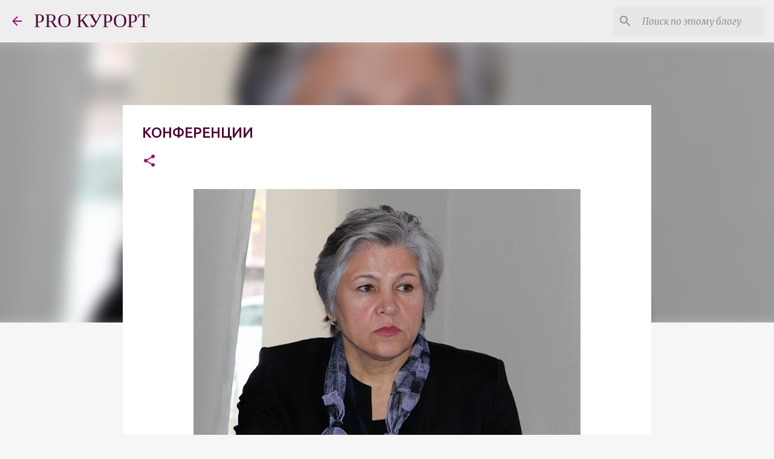

--- FILE ---
content_type: text/html; charset=UTF-8
request_url: https://dr-manshina.blogspot.com/p/2-spa-health.html
body_size: 32103
content:
<!DOCTYPE html>
<html dir='ltr' lang='ru'>
<head>
<meta content='width=device-width, initial-scale=1' name='viewport'/>
<title>КОНФЕРЕНЦИИ</title>
<meta content='text/html; charset=UTF-8' http-equiv='Content-Type'/>
<!-- Chrome, Firefox OS and Opera -->
<meta content='#f6f6f6' name='theme-color'/>
<!-- Windows Phone -->
<meta content='#f6f6f6' name='msapplication-navbutton-color'/>
<meta content='blogger' name='generator'/>
<link href='https://dr-manshina.blogspot.com/favicon.ico' rel='icon' type='image/x-icon'/>
<link href='https://dr-manshina.blogspot.com/p/2-spa-health.html' rel='canonical'/>
<link rel="alternate" type="application/atom+xml" title="PRO КУРОРТ  - Atom" href="https://dr-manshina.blogspot.com/feeds/posts/default" />
<link rel="alternate" type="application/rss+xml" title="PRO КУРОРТ  - RSS" href="https://dr-manshina.blogspot.com/feeds/posts/default?alt=rss" />
<link rel="service.post" type="application/atom+xml" title="PRO КУРОРТ  - Atom" href="https://www.blogger.com/feeds/5817639416085580268/posts/default" />
<!--Can't find substitution for tag [blog.ieCssRetrofitLinks]-->
<meta content='Блог Надежды Маньшиной: в разделе «конференции» опубликованы тезисы и презентации к докладам Н.В. Маньшиной на конференциях и конгрессах по медицинскому и оздоровительному туризму. страницы рубрики Конференции.' name='description'/>
<meta content='https://dr-manshina.blogspot.com/p/2-spa-health.html' property='og:url'/>
<meta content='КОНФЕРЕНЦИИ' property='og:title'/>
<meta content='Блог Надежды Маньшиной: в разделе «конференции» опубликованы тезисы и презентации к докладам Н.В. Маньшиной на конференциях и конгрессах по медицинскому и оздоровительному туризму. страницы рубрики Конференции.' property='og:description'/>
<meta content='https://blogger.googleusercontent.com/img/b/R29vZ2xl/AVvXsEiWxC5YdS3HdTWFWx5BcN737D2A7S5mOCK7KRYARYBEP30PIkniTvFid7keLh-nq-XlekttCLprBTfB46fHAPBUnUdm2eW4UGhdV282Xjyy74yJwSradPyDudXJHk1k82VfVXLhi_yMzgM/w1200-h630-p-k-no-nu/2017-manshina.jpg' property='og:image'/>
<style type='text/css'>@font-face{font-family:'Merriweather';font-style:italic;font-weight:300;font-stretch:100%;font-display:swap;src:url(//fonts.gstatic.com/s/merriweather/v33/u-4c0qyriQwlOrhSvowK_l5-eTxCVx0ZbwLvKH2Gk9hLmp0v5yA-xXPqCzLvF-adrHOg7iDTFw.woff2)format('woff2');unicode-range:U+0460-052F,U+1C80-1C8A,U+20B4,U+2DE0-2DFF,U+A640-A69F,U+FE2E-FE2F;}@font-face{font-family:'Merriweather';font-style:italic;font-weight:300;font-stretch:100%;font-display:swap;src:url(//fonts.gstatic.com/s/merriweather/v33/u-4c0qyriQwlOrhSvowK_l5-eTxCVx0ZbwLvKH2Gk9hLmp0v5yA-xXPqCzLvF--drHOg7iDTFw.woff2)format('woff2');unicode-range:U+0301,U+0400-045F,U+0490-0491,U+04B0-04B1,U+2116;}@font-face{font-family:'Merriweather';font-style:italic;font-weight:300;font-stretch:100%;font-display:swap;src:url(//fonts.gstatic.com/s/merriweather/v33/u-4c0qyriQwlOrhSvowK_l5-eTxCVx0ZbwLvKH2Gk9hLmp0v5yA-xXPqCzLvF-SdrHOg7iDTFw.woff2)format('woff2');unicode-range:U+0102-0103,U+0110-0111,U+0128-0129,U+0168-0169,U+01A0-01A1,U+01AF-01B0,U+0300-0301,U+0303-0304,U+0308-0309,U+0323,U+0329,U+1EA0-1EF9,U+20AB;}@font-face{font-family:'Merriweather';font-style:italic;font-weight:300;font-stretch:100%;font-display:swap;src:url(//fonts.gstatic.com/s/merriweather/v33/u-4c0qyriQwlOrhSvowK_l5-eTxCVx0ZbwLvKH2Gk9hLmp0v5yA-xXPqCzLvF-WdrHOg7iDTFw.woff2)format('woff2');unicode-range:U+0100-02BA,U+02BD-02C5,U+02C7-02CC,U+02CE-02D7,U+02DD-02FF,U+0304,U+0308,U+0329,U+1D00-1DBF,U+1E00-1E9F,U+1EF2-1EFF,U+2020,U+20A0-20AB,U+20AD-20C0,U+2113,U+2C60-2C7F,U+A720-A7FF;}@font-face{font-family:'Merriweather';font-style:italic;font-weight:300;font-stretch:100%;font-display:swap;src:url(//fonts.gstatic.com/s/merriweather/v33/u-4c0qyriQwlOrhSvowK_l5-eTxCVx0ZbwLvKH2Gk9hLmp0v5yA-xXPqCzLvF-udrHOg7iA.woff2)format('woff2');unicode-range:U+0000-00FF,U+0131,U+0152-0153,U+02BB-02BC,U+02C6,U+02DA,U+02DC,U+0304,U+0308,U+0329,U+2000-206F,U+20AC,U+2122,U+2191,U+2193,U+2212,U+2215,U+FEFF,U+FFFD;}@font-face{font-family:'Merriweather';font-style:italic;font-weight:400;font-stretch:100%;font-display:swap;src:url(//fonts.gstatic.com/s/merriweather/v33/u-4c0qyriQwlOrhSvowK_l5-eTxCVx0ZbwLvKH2Gk9hLmp0v5yA-xXPqCzLvF-adrHOg7iDTFw.woff2)format('woff2');unicode-range:U+0460-052F,U+1C80-1C8A,U+20B4,U+2DE0-2DFF,U+A640-A69F,U+FE2E-FE2F;}@font-face{font-family:'Merriweather';font-style:italic;font-weight:400;font-stretch:100%;font-display:swap;src:url(//fonts.gstatic.com/s/merriweather/v33/u-4c0qyriQwlOrhSvowK_l5-eTxCVx0ZbwLvKH2Gk9hLmp0v5yA-xXPqCzLvF--drHOg7iDTFw.woff2)format('woff2');unicode-range:U+0301,U+0400-045F,U+0490-0491,U+04B0-04B1,U+2116;}@font-face{font-family:'Merriweather';font-style:italic;font-weight:400;font-stretch:100%;font-display:swap;src:url(//fonts.gstatic.com/s/merriweather/v33/u-4c0qyriQwlOrhSvowK_l5-eTxCVx0ZbwLvKH2Gk9hLmp0v5yA-xXPqCzLvF-SdrHOg7iDTFw.woff2)format('woff2');unicode-range:U+0102-0103,U+0110-0111,U+0128-0129,U+0168-0169,U+01A0-01A1,U+01AF-01B0,U+0300-0301,U+0303-0304,U+0308-0309,U+0323,U+0329,U+1EA0-1EF9,U+20AB;}@font-face{font-family:'Merriweather';font-style:italic;font-weight:400;font-stretch:100%;font-display:swap;src:url(//fonts.gstatic.com/s/merriweather/v33/u-4c0qyriQwlOrhSvowK_l5-eTxCVx0ZbwLvKH2Gk9hLmp0v5yA-xXPqCzLvF-WdrHOg7iDTFw.woff2)format('woff2');unicode-range:U+0100-02BA,U+02BD-02C5,U+02C7-02CC,U+02CE-02D7,U+02DD-02FF,U+0304,U+0308,U+0329,U+1D00-1DBF,U+1E00-1E9F,U+1EF2-1EFF,U+2020,U+20A0-20AB,U+20AD-20C0,U+2113,U+2C60-2C7F,U+A720-A7FF;}@font-face{font-family:'Merriweather';font-style:italic;font-weight:400;font-stretch:100%;font-display:swap;src:url(//fonts.gstatic.com/s/merriweather/v33/u-4c0qyriQwlOrhSvowK_l5-eTxCVx0ZbwLvKH2Gk9hLmp0v5yA-xXPqCzLvF-udrHOg7iA.woff2)format('woff2');unicode-range:U+0000-00FF,U+0131,U+0152-0153,U+02BB-02BC,U+02C6,U+02DA,U+02DC,U+0304,U+0308,U+0329,U+2000-206F,U+20AC,U+2122,U+2191,U+2193,U+2212,U+2215,U+FEFF,U+FFFD;}@font-face{font-family:'Merriweather';font-style:normal;font-weight:400;font-stretch:100%;font-display:swap;src:url(//fonts.gstatic.com/s/merriweather/v33/u-4D0qyriQwlOrhSvowK_l5UcA6zuSYEqOzpPe3HOZJ5eX1WtLaQwmYiScCmDxhtNOKl8yDr3icaGV31CPDaYKfFQn0.woff2)format('woff2');unicode-range:U+0460-052F,U+1C80-1C8A,U+20B4,U+2DE0-2DFF,U+A640-A69F,U+FE2E-FE2F;}@font-face{font-family:'Merriweather';font-style:normal;font-weight:400;font-stretch:100%;font-display:swap;src:url(//fonts.gstatic.com/s/merriweather/v33/u-4D0qyriQwlOrhSvowK_l5UcA6zuSYEqOzpPe3HOZJ5eX1WtLaQwmYiScCmDxhtNOKl8yDr3icaEF31CPDaYKfFQn0.woff2)format('woff2');unicode-range:U+0301,U+0400-045F,U+0490-0491,U+04B0-04B1,U+2116;}@font-face{font-family:'Merriweather';font-style:normal;font-weight:400;font-stretch:100%;font-display:swap;src:url(//fonts.gstatic.com/s/merriweather/v33/u-4D0qyriQwlOrhSvowK_l5UcA6zuSYEqOzpPe3HOZJ5eX1WtLaQwmYiScCmDxhtNOKl8yDr3icaG131CPDaYKfFQn0.woff2)format('woff2');unicode-range:U+0102-0103,U+0110-0111,U+0128-0129,U+0168-0169,U+01A0-01A1,U+01AF-01B0,U+0300-0301,U+0303-0304,U+0308-0309,U+0323,U+0329,U+1EA0-1EF9,U+20AB;}@font-face{font-family:'Merriweather';font-style:normal;font-weight:400;font-stretch:100%;font-display:swap;src:url(//fonts.gstatic.com/s/merriweather/v33/u-4D0qyriQwlOrhSvowK_l5UcA6zuSYEqOzpPe3HOZJ5eX1WtLaQwmYiScCmDxhtNOKl8yDr3icaGl31CPDaYKfFQn0.woff2)format('woff2');unicode-range:U+0100-02BA,U+02BD-02C5,U+02C7-02CC,U+02CE-02D7,U+02DD-02FF,U+0304,U+0308,U+0329,U+1D00-1DBF,U+1E00-1E9F,U+1EF2-1EFF,U+2020,U+20A0-20AB,U+20AD-20C0,U+2113,U+2C60-2C7F,U+A720-A7FF;}@font-face{font-family:'Merriweather';font-style:normal;font-weight:400;font-stretch:100%;font-display:swap;src:url(//fonts.gstatic.com/s/merriweather/v33/u-4D0qyriQwlOrhSvowK_l5UcA6zuSYEqOzpPe3HOZJ5eX1WtLaQwmYiScCmDxhtNOKl8yDr3icaFF31CPDaYKfF.woff2)format('woff2');unicode-range:U+0000-00FF,U+0131,U+0152-0153,U+02BB-02BC,U+02C6,U+02DA,U+02DC,U+0304,U+0308,U+0329,U+2000-206F,U+20AC,U+2122,U+2191,U+2193,U+2212,U+2215,U+FEFF,U+FFFD;}@font-face{font-family:'Ubuntu';font-style:normal;font-weight:400;font-display:swap;src:url(//fonts.gstatic.com/s/ubuntu/v21/4iCs6KVjbNBYlgoKcg72nU6AF7xm.woff2)format('woff2');unicode-range:U+0460-052F,U+1C80-1C8A,U+20B4,U+2DE0-2DFF,U+A640-A69F,U+FE2E-FE2F;}@font-face{font-family:'Ubuntu';font-style:normal;font-weight:400;font-display:swap;src:url(//fonts.gstatic.com/s/ubuntu/v21/4iCs6KVjbNBYlgoKew72nU6AF7xm.woff2)format('woff2');unicode-range:U+0301,U+0400-045F,U+0490-0491,U+04B0-04B1,U+2116;}@font-face{font-family:'Ubuntu';font-style:normal;font-weight:400;font-display:swap;src:url(//fonts.gstatic.com/s/ubuntu/v21/4iCs6KVjbNBYlgoKcw72nU6AF7xm.woff2)format('woff2');unicode-range:U+1F00-1FFF;}@font-face{font-family:'Ubuntu';font-style:normal;font-weight:400;font-display:swap;src:url(//fonts.gstatic.com/s/ubuntu/v21/4iCs6KVjbNBYlgoKfA72nU6AF7xm.woff2)format('woff2');unicode-range:U+0370-0377,U+037A-037F,U+0384-038A,U+038C,U+038E-03A1,U+03A3-03FF;}@font-face{font-family:'Ubuntu';font-style:normal;font-weight:400;font-display:swap;src:url(//fonts.gstatic.com/s/ubuntu/v21/4iCs6KVjbNBYlgoKcQ72nU6AF7xm.woff2)format('woff2');unicode-range:U+0100-02BA,U+02BD-02C5,U+02C7-02CC,U+02CE-02D7,U+02DD-02FF,U+0304,U+0308,U+0329,U+1D00-1DBF,U+1E00-1E9F,U+1EF2-1EFF,U+2020,U+20A0-20AB,U+20AD-20C0,U+2113,U+2C60-2C7F,U+A720-A7FF;}@font-face{font-family:'Ubuntu';font-style:normal;font-weight:400;font-display:swap;src:url(//fonts.gstatic.com/s/ubuntu/v21/4iCs6KVjbNBYlgoKfw72nU6AFw.woff2)format('woff2');unicode-range:U+0000-00FF,U+0131,U+0152-0153,U+02BB-02BC,U+02C6,U+02DA,U+02DC,U+0304,U+0308,U+0329,U+2000-206F,U+20AC,U+2122,U+2191,U+2193,U+2212,U+2215,U+FEFF,U+FFFD;}@font-face{font-family:'Ubuntu';font-style:normal;font-weight:500;font-display:swap;src:url(//fonts.gstatic.com/s/ubuntu/v21/4iCv6KVjbNBYlgoCjC3jvWyNPYZvg7UI.woff2)format('woff2');unicode-range:U+0460-052F,U+1C80-1C8A,U+20B4,U+2DE0-2DFF,U+A640-A69F,U+FE2E-FE2F;}@font-face{font-family:'Ubuntu';font-style:normal;font-weight:500;font-display:swap;src:url(//fonts.gstatic.com/s/ubuntu/v21/4iCv6KVjbNBYlgoCjC3jtGyNPYZvg7UI.woff2)format('woff2');unicode-range:U+0301,U+0400-045F,U+0490-0491,U+04B0-04B1,U+2116;}@font-face{font-family:'Ubuntu';font-style:normal;font-weight:500;font-display:swap;src:url(//fonts.gstatic.com/s/ubuntu/v21/4iCv6KVjbNBYlgoCjC3jvGyNPYZvg7UI.woff2)format('woff2');unicode-range:U+1F00-1FFF;}@font-face{font-family:'Ubuntu';font-style:normal;font-weight:500;font-display:swap;src:url(//fonts.gstatic.com/s/ubuntu/v21/4iCv6KVjbNBYlgoCjC3js2yNPYZvg7UI.woff2)format('woff2');unicode-range:U+0370-0377,U+037A-037F,U+0384-038A,U+038C,U+038E-03A1,U+03A3-03FF;}@font-face{font-family:'Ubuntu';font-style:normal;font-weight:500;font-display:swap;src:url(//fonts.gstatic.com/s/ubuntu/v21/4iCv6KVjbNBYlgoCjC3jvmyNPYZvg7UI.woff2)format('woff2');unicode-range:U+0100-02BA,U+02BD-02C5,U+02C7-02CC,U+02CE-02D7,U+02DD-02FF,U+0304,U+0308,U+0329,U+1D00-1DBF,U+1E00-1E9F,U+1EF2-1EFF,U+2020,U+20A0-20AB,U+20AD-20C0,U+2113,U+2C60-2C7F,U+A720-A7FF;}@font-face{font-family:'Ubuntu';font-style:normal;font-weight:500;font-display:swap;src:url(//fonts.gstatic.com/s/ubuntu/v21/4iCv6KVjbNBYlgoCjC3jsGyNPYZvgw.woff2)format('woff2');unicode-range:U+0000-00FF,U+0131,U+0152-0153,U+02BB-02BC,U+02C6,U+02DA,U+02DC,U+0304,U+0308,U+0329,U+2000-206F,U+20AC,U+2122,U+2191,U+2193,U+2212,U+2215,U+FEFF,U+FFFD;}@font-face{font-family:'Ubuntu';font-style:normal;font-weight:700;font-display:swap;src:url(//fonts.gstatic.com/s/ubuntu/v21/4iCv6KVjbNBYlgoCxCvjvWyNPYZvg7UI.woff2)format('woff2');unicode-range:U+0460-052F,U+1C80-1C8A,U+20B4,U+2DE0-2DFF,U+A640-A69F,U+FE2E-FE2F;}@font-face{font-family:'Ubuntu';font-style:normal;font-weight:700;font-display:swap;src:url(//fonts.gstatic.com/s/ubuntu/v21/4iCv6KVjbNBYlgoCxCvjtGyNPYZvg7UI.woff2)format('woff2');unicode-range:U+0301,U+0400-045F,U+0490-0491,U+04B0-04B1,U+2116;}@font-face{font-family:'Ubuntu';font-style:normal;font-weight:700;font-display:swap;src:url(//fonts.gstatic.com/s/ubuntu/v21/4iCv6KVjbNBYlgoCxCvjvGyNPYZvg7UI.woff2)format('woff2');unicode-range:U+1F00-1FFF;}@font-face{font-family:'Ubuntu';font-style:normal;font-weight:700;font-display:swap;src:url(//fonts.gstatic.com/s/ubuntu/v21/4iCv6KVjbNBYlgoCxCvjs2yNPYZvg7UI.woff2)format('woff2');unicode-range:U+0370-0377,U+037A-037F,U+0384-038A,U+038C,U+038E-03A1,U+03A3-03FF;}@font-face{font-family:'Ubuntu';font-style:normal;font-weight:700;font-display:swap;src:url(//fonts.gstatic.com/s/ubuntu/v21/4iCv6KVjbNBYlgoCxCvjvmyNPYZvg7UI.woff2)format('woff2');unicode-range:U+0100-02BA,U+02BD-02C5,U+02C7-02CC,U+02CE-02D7,U+02DD-02FF,U+0304,U+0308,U+0329,U+1D00-1DBF,U+1E00-1E9F,U+1EF2-1EFF,U+2020,U+20A0-20AB,U+20AD-20C0,U+2113,U+2C60-2C7F,U+A720-A7FF;}@font-face{font-family:'Ubuntu';font-style:normal;font-weight:700;font-display:swap;src:url(//fonts.gstatic.com/s/ubuntu/v21/4iCv6KVjbNBYlgoCxCvjsGyNPYZvgw.woff2)format('woff2');unicode-range:U+0000-00FF,U+0131,U+0152-0153,U+02BB-02BC,U+02C6,U+02DA,U+02DC,U+0304,U+0308,U+0329,U+2000-206F,U+20AC,U+2122,U+2191,U+2193,U+2212,U+2215,U+FEFF,U+FFFD;}</style>
<style id='page-skin-1' type='text/css'><!--
/*! normalize.css v8.0.0 | MIT License | github.com/necolas/normalize.css */html{line-height:1.15;-webkit-text-size-adjust:100%}body{margin:0}h1{font-size:2em;margin:.67em 0}hr{box-sizing:content-box;height:0;overflow:visible}pre{font-family:monospace,monospace;font-size:1em}a{background-color:transparent}abbr[title]{border-bottom:none;text-decoration:underline;text-decoration:underline dotted}b,strong{font-weight:bolder}code,kbd,samp{font-family:monospace,monospace;font-size:1em}small{font-size:80%}sub,sup{font-size:75%;line-height:0;position:relative;vertical-align:baseline}sub{bottom:-0.25em}sup{top:-0.5em}img{border-style:none}button,input,optgroup,select,textarea{font-family:inherit;font-size:100%;line-height:1.15;margin:0}button,input{overflow:visible}button,select{text-transform:none}button,[type="button"],[type="reset"],[type="submit"]{-webkit-appearance:button}button::-moz-focus-inner,[type="button"]::-moz-focus-inner,[type="reset"]::-moz-focus-inner,[type="submit"]::-moz-focus-inner{border-style:none;padding:0}button:-moz-focusring,[type="button"]:-moz-focusring,[type="reset"]:-moz-focusring,[type="submit"]:-moz-focusring{outline:1px dotted ButtonText}fieldset{padding:.35em .75em .625em}legend{box-sizing:border-box;color:inherit;display:table;max-width:100%;padding:0;white-space:normal}progress{vertical-align:baseline}textarea{overflow:auto}[type="checkbox"],[type="radio"]{box-sizing:border-box;padding:0}[type="number"]::-webkit-inner-spin-button,[type="number"]::-webkit-outer-spin-button{height:auto}[type="search"]{-webkit-appearance:textfield;outline-offset:-2px}[type="search"]::-webkit-search-decoration{-webkit-appearance:none}::-webkit-file-upload-button{-webkit-appearance:button;font:inherit}details{display:block}summary{display:list-item}template{display:none}[hidden]{display:none}
/*!************************************************
* Blogger Template Style
* Name: Emporio
**************************************************/
body{
word-wrap:break-word;
overflow-wrap:break-word;
word-break:break-word
}
.hidden{
display:none
}
.invisible{
visibility:hidden
}
.container:after,.float-container:after{
clear:both;
content:"";
display:table
}
.clearboth{
clear:both
}
#comments .comment .comment-actions,.subscribe-popup .FollowByEmail .follow-by-email-submit{
background:transparent;
border:0;
box-shadow:none;
color:#9c0a72;
cursor:pointer;
font-size:14px;
font-weight:700;
outline:none;
text-decoration:none;
text-transform:uppercase;
width:auto
}
.dim-overlay{
height:100vh;
left:0;
position:fixed;
top:0;
width:100%
}
#sharing-dim-overlay{
background-color:transparent
}
input::-ms-clear{
display:none
}
.blogger-logo,.svg-icon-24.blogger-logo{
fill:#ff9800;
opacity:1
}
.skip-navigation{
background-color:#fff;
box-sizing:border-box;
color:#000;
display:block;
height:0;
left:0;
line-height:50px;
overflow:hidden;
padding-top:0;
position:fixed;
text-align:center;
top:0;
-webkit-transition:box-shadow .3s,height .3s,padding-top .3s;
transition:box-shadow .3s,height .3s,padding-top .3s;
width:100%;
z-index:900
}
.skip-navigation:focus{
box-shadow:0 4px 5px 0 rgba(0,0,0,.14),0 1px 10px 0 rgba(0,0,0,.12),0 2px 4px -1px rgba(0,0,0,.2);
height:50px
}
#main{
outline:none
}
.main-heading{
clip:rect(1px,1px,1px,1px);
border:0;
height:1px;
overflow:hidden;
padding:0;
position:absolute;
width:1px
}
.Attribution{
margin-top:1em;
text-align:center
}
.Attribution .blogger img,.Attribution .blogger svg{
vertical-align:bottom
}
.Attribution .blogger img{
margin-right:.5em
}
.Attribution div{
line-height:24px;
margin-top:.5em
}
.Attribution .copyright,.Attribution .image-attribution{
font-size:.7em;
margin-top:1.5em
}
.bg-photo{
background-attachment:scroll!important
}
body .CSS_LIGHTBOX{
z-index:900
}
.extendable .show-less,.extendable .show-more{
border-color:#9c0a72;
color:#9c0a72;
margin-top:8px
}
.extendable .show-less.hidden,.extendable .show-more.hidden,.inline-ad{
display:none
}
.inline-ad{
max-width:100%;
overflow:hidden
}
.adsbygoogle{
display:block
}
#cookieChoiceInfo{
bottom:0;
top:auto
}
iframe.b-hbp-video{
border:0
}
.post-body iframe{
max-width:100%
}
.post-body a[imageanchor="1"]{
display:inline-block
}
.byline{
margin-right:1em
}
.byline:last-child{
margin-right:0
}
.link-copied-dialog{
max-width:520px;
outline:0
}
.link-copied-dialog .modal-dialog-buttons{
margin-top:8px
}
.link-copied-dialog .goog-buttonset-default{
background:transparent;
border:0
}
.link-copied-dialog .goog-buttonset-default:focus{
outline:0
}
.paging-control-container{
margin-bottom:16px
}
.paging-control-container .paging-control{
display:inline-block
}
.paging-control-container .comment-range-text:after,.paging-control-container .paging-control{
color:#9c0a72
}
.paging-control-container .comment-range-text,.paging-control-container .paging-control{
margin-right:8px
}
.paging-control-container .comment-range-text:after,.paging-control-container .paging-control:after{
padding-left:8px;
content:"\b7";
cursor:default;
pointer-events:none
}
.paging-control-container .comment-range-text:last-child:after,.paging-control-container .paging-control:last-child:after{
content:none
}
.byline.reactions iframe{
height:20px
}
.b-notification{
background-color:#fff;
border-bottom:1px solid #000;
box-sizing:border-box;
color:#000;
padding:16px 32px;
text-align:center
}
.b-notification.visible{
-webkit-transition:margin-top .3s cubic-bezier(.4,0,.2,1);
transition:margin-top .3s cubic-bezier(.4,0,.2,1)
}
.b-notification.invisible{
position:absolute
}
.b-notification-close{
position:absolute;
right:8px;
top:8px
}
.no-posts-message{
line-height:40px;
text-align:center
}
@media screen and (max-width:745px){
body.item-view .post-body a[imageanchor="1"][style*="float: left;"],body.item-view .post-body a[imageanchor="1"][style*="float: right;"]{
clear:none!important;
float:none!important
}
body.item-view .post-body a[imageanchor="1"] img{
display:block;
height:auto;
margin:0 auto
}
body.item-view .post-body>.separator:first-child>a[imageanchor="1"]:first-child{
margin-top:20px
}
.post-body a[imageanchor]{
display:block
}
body.item-view .post-body a[imageanchor="1"]{
margin-left:0!important;
margin-right:0!important
}
body.item-view .post-body a[imageanchor="1"]+a[imageanchor="1"]{
margin-top:16px
}
}
.item-control{
display:none
}
#comments{
border-top:1px dashed rgba(0,0,0,.54);
margin-top:20px;
padding:20px
}
#comments .comment-thread ol{
padding-left:0;
margin:0;
padding-left:0
}
#comments .comment .comment-replybox-single,#comments .comment-thread .comment-replies{
margin-left:60px
}
#comments .comment-thread .thread-count{
display:none
}
#comments .comment{
list-style-type:none;
padding:0 0 30px;
position:relative
}
#comments .comment .comment{
padding-bottom:8px
}
.comment .avatar-image-container{
position:absolute
}
.comment .avatar-image-container img{
border-radius:50%
}
.avatar-image-container svg,.comment .avatar-image-container .avatar-icon{
fill:#9c0a72;
border:1px solid #9c0a72;
border-radius:50%;
box-sizing:border-box;
height:35px;
margin:0;
padding:7px;
width:35px
}
.comment .comment-block{
margin-left:60px;
margin-top:10px;
padding-bottom:0
}
#comments .comment-author-header-wrapper{
margin-left:40px
}
#comments .comment .thread-expanded .comment-block{
padding-bottom:20px
}
#comments .comment .comment-header .user,#comments .comment .comment-header .user a{
color:#4e0538;
font-style:normal;
font-weight:700
}
#comments .comment .comment-actions{
bottom:0;
margin-bottom:15px;
position:absolute
}
#comments .comment .comment-actions>*{
margin-right:8px
}
#comments .comment .comment-header .datetime{
margin-left:8px;
bottom:0;
display:inline-block;
font-size:13px;
font-style:italic
}
#comments .comment .comment-footer .comment-timestamp a,#comments .comment .comment-header .datetime,#comments .comment .comment-header .datetime a{
color:rgba(78,5,56,.54)
}
#comments .comment .comment-content,.comment .comment-body{
margin-top:12px;
word-break:break-word
}
.comment-body{
margin-bottom:12px
}
#comments.embed[data-num-comments="0"]{
border:0;
margin-top:0;
padding-top:0
}
#comment-editor-src,#comments.embed[data-num-comments="0"] #comment-post-message,#comments.embed[data-num-comments="0"] div.comment-form>p,#comments.embed[data-num-comments="0"] p.comment-footer{
display:none
}
.comments .comments-content .loadmore.loaded{
max-height:0;
opacity:0;
overflow:hidden
}
.extendable .remaining-items{
height:0;
overflow:hidden;
-webkit-transition:height .3s cubic-bezier(.4,0,.2,1);
transition:height .3s cubic-bezier(.4,0,.2,1)
}
.extendable .remaining-items.expanded{
height:auto
}
.svg-icon-24,.svg-icon-24-button{
cursor:pointer;
height:24px;
min-width:24px;
width:24px
}
.touch-icon{
margin:-12px;
padding:12px
}
.touch-icon:active,.touch-icon:focus{
background-color:hsla(0,0%,60%,.4);
border-radius:50%
}
svg:not(:root).touch-icon{
overflow:visible
}
html[dir=rtl] .rtl-reversible-icon{
-webkit-transform:scaleX(-1);
transform:scaleX(-1)
}
.svg-icon-24-button,.touch-icon-button{
background:transparent;
border:0;
margin:0;
outline:none;
padding:0
}
.touch-icon-button .touch-icon:active,.touch-icon-button .touch-icon:focus{
background-color:transparent
}
.touch-icon-button:active .touch-icon,.touch-icon-button:focus .touch-icon{
background-color:hsla(0,0%,60%,.4);
border-radius:50%
}
.Profile .default-avatar-wrapper .avatar-icon{
fill:#9c0a72;
border:1px solid #9c0a72;
border-radius:50%;
box-sizing:border-box;
margin:0
}
.Profile .individual .default-avatar-wrapper .avatar-icon{
padding:25px
}
.Profile .individual .avatar-icon,.Profile .individual .profile-img{
height:90px;
width:90px
}
.Profile .team .default-avatar-wrapper .avatar-icon{
padding:8px
}
.Profile .team .avatar-icon,.Profile .team .default-avatar-wrapper,.Profile .team .profile-img{
height:40px;
width:40px
}
.snippet-container{
margin:0;
overflow:hidden;
position:relative
}
.snippet-fade{
right:0;
bottom:0;
box-sizing:border-box;
position:absolute;
width:96px
}
.snippet-fade:after{
content:"\2026";
float:right
}
.centered-top-container.sticky{
left:0;
position:fixed;
right:0;
top:0;
-webkit-transition-duration:.2s;
transition-duration:.2s;
-webkit-transition-property:opacity,-webkit-transform;
transition-property:opacity,-webkit-transform;
transition-property:transform,opacity;
transition-property:transform,opacity,-webkit-transform;
-webkit-transition-timing-function:cubic-bezier(.4,0,.2,1);
transition-timing-function:cubic-bezier(.4,0,.2,1);
width:auto;
z-index:8
}
.centered-top-placeholder{
display:none
}
.collapsed-header .centered-top-placeholder{
display:block
}
.centered-top-container .Header .replaced h1,.centered-top-placeholder .Header .replaced h1{
display:none
}
.centered-top-container.sticky .Header .replaced h1{
display:block
}
.centered-top-container.sticky .Header .header-widget{
background:none
}
.centered-top-container.sticky .Header .header-image-wrapper{
display:none
}
.centered-top-container img,.centered-top-placeholder img{
max-width:100%
}
.collapsible{
-webkit-transition:height .3s cubic-bezier(.4,0,.2,1);
transition:height .3s cubic-bezier(.4,0,.2,1)
}
.collapsible,.collapsible>summary{
display:block;
overflow:hidden
}
.collapsible>:not(summary){
display:none
}
.collapsible[open]>:not(summary){
display:block
}
.collapsible:focus,.collapsible>summary:focus{
outline:none
}
.collapsible>summary{
cursor:pointer;
display:block;
padding:0
}
.collapsible:focus>summary,.collapsible>summary:focus{
background-color:transparent
}
.collapsible>summary::-webkit-details-marker{
display:none
}
.collapsible-title{
-webkit-box-align:center;
align-items:center;
display:-webkit-box;
display:flex
}
.collapsible-title .title{
-webkit-box-flex:1;
-webkit-box-ordinal-group:1;
flex:1 1 auto;
order:0;
overflow:hidden;
text-overflow:ellipsis;
white-space:nowrap
}
.collapsible-title .chevron-down,.collapsible[open] .collapsible-title .chevron-up{
display:block
}
.collapsible-title .chevron-up,.collapsible[open] .collapsible-title .chevron-down{
display:none
}
.flat-button{
border-radius:2px;
font-weight:700;
margin:-8px;
padding:8px;
text-transform:uppercase
}
.flat-button,.flat-icon-button{
cursor:pointer;
display:inline-block
}
.flat-icon-button{
background:transparent;
border:0;
box-sizing:content-box;
line-height:0;
margin:-12px;
outline:none;
padding:12px
}
.flat-icon-button,.flat-icon-button .splash-wrapper{
border-radius:50%
}
.flat-icon-button .splash.animate{
-webkit-animation-duration:.3s;
animation-duration:.3s
}
body#layout .bg-photo,body#layout .bg-photo-overlay{
display:none
}
body#layout .centered{
max-width:954px
}
body#layout .navigation{
display:none
}
body#layout .sidebar-container{
display:inline-block;
width:40%
}
body#layout .hamburger-menu,body#layout .search{
display:none
}
.overflowable-container{
max-height:44px;
overflow:hidden;
position:relative
}
.overflow-button{
cursor:pointer
}
#overflowable-dim-overlay{
background:transparent
}
.overflow-popup{
background-color:#ffffff;
box-shadow:0 2px 2px 0 rgba(0,0,0,.14),0 3px 1px -2px rgba(0,0,0,.2),0 1px 5px 0 rgba(0,0,0,.12);
left:0;
max-width:calc(100% - 32px);
position:absolute;
top:0;
visibility:hidden;
z-index:101
}
.overflow-popup ul{
list-style:none
}
.overflow-popup .tabs li,.overflow-popup li{
display:block;
height:auto
}
.overflow-popup .tabs li{
padding-left:0;
padding-right:0
}
.overflow-button.hidden,.overflow-popup .tabs li.hidden,.overflow-popup li.hidden,.widget.Sharing .sharing-button{
display:none
}
.widget.Sharing .sharing-buttons li{
padding:0
}
.widget.Sharing .sharing-buttons li span{
display:none
}
.post-share-buttons{
position:relative
}
.sharing-open.touch-icon-button:active .touch-icon,.sharing-open.touch-icon-button:focus .touch-icon{
background-color:transparent
}
.share-buttons{
background-color:#ffffff;
border-radius:2px;
box-shadow:0 2px 2px 0 rgba(0,0,0,.14),0 3px 1px -2px rgba(0,0,0,.2),0 1px 5px 0 rgba(0,0,0,.12);
color:#000000;
list-style:none;
margin:0;
min-width:200px;
padding:8px 0;
position:absolute;
top:-11px;
z-index:101
}
.share-buttons.hidden{
display:none
}
.sharing-button{
background:transparent;
border:0;
cursor:pointer;
margin:0;
outline:none;
padding:0
}
.share-buttons li{
height:48px;
margin:0
}
.share-buttons li:last-child{
margin-bottom:0
}
.share-buttons li .sharing-platform-button{
box-sizing:border-box;
cursor:pointer;
display:block;
height:100%;
margin-bottom:0;
padding:0 16px;
position:relative;
width:100%
}
.share-buttons li .sharing-platform-button:focus,.share-buttons li .sharing-platform-button:hover{
background-color:hsla(0,0%,50%,.1);
outline:none
}
.share-buttons li svg[class*=" sharing-"],.share-buttons li svg[class^=sharing-]{
position:absolute;
top:10px
}
.share-buttons li span.sharing-platform-button{
position:relative;
top:0
}
.share-buttons li .platform-sharing-text{
margin-left:56px;
display:block;
font-size:16px;
line-height:48px;
white-space:nowrap
}
.sidebar-container{
-webkit-overflow-scrolling:touch;
background-color:#f6f6f6;
max-width:280px;
overflow-y:auto;
-webkit-transition-duration:.3s;
transition-duration:.3s;
-webkit-transition-property:-webkit-transform;
transition-property:-webkit-transform;
transition-property:transform;
transition-property:transform,-webkit-transform;
-webkit-transition-timing-function:cubic-bezier(0,0,.2,1);
transition-timing-function:cubic-bezier(0,0,.2,1);
width:280px;
z-index:101
}
.sidebar-container .navigation{
line-height:0;
padding:16px
}
.sidebar-container .sidebar-back{
cursor:pointer
}
.sidebar-container .widget{
background:none;
margin:0 16px;
padding:16px 0
}
.sidebar-container .widget .title{
color:#4e0538;
margin:0
}
.sidebar-container .widget ul{
list-style:none;
margin:0;
padding:0
}
.sidebar-container .widget ul ul{
margin-left:1em
}
.sidebar-container .widget li{
font-size:16px;
line-height:normal
}
.sidebar-container .widget+.widget{
border-top:1px solid rgba(0, 0, 0, 0.12)
}
.BlogArchive li{
margin:16px 0
}
.BlogArchive li:last-child{
margin-bottom:0
}
.Label li a{
display:inline-block
}
.BlogArchive .post-count,.Label .label-count{
margin-left:.25em;
float:right
}
.BlogArchive .post-count:before,.Label .label-count:before{
content:"("
}
.BlogArchive .post-count:after,.Label .label-count:after{
content:")"
}
.widget.Translate .skiptranslate>div{
display:block!important
}
.widget.Profile .profile-link{
display:-webkit-box;
display:flex
}
.widget.Profile .team-member .default-avatar-wrapper,.widget.Profile .team-member .profile-img{
-webkit-box-flex:0;
margin-right:1em;
flex:0 0 auto
}
.widget.Profile .individual .profile-link{
-webkit-box-orient:vertical;
-webkit-box-direction:normal;
flex-direction:column
}
.widget.Profile .team .profile-link .profile-name{
-webkit-box-flex:1;
align-self:center;
display:block;
flex:1 1 auto
}
.dim-overlay{
background-color:rgba(0,0,0,.54)
}
body.sidebar-visible{
overflow-y:hidden
}
@media screen and (max-width:680px){
.sidebar-container{
bottom:0;
left:auto;
position:fixed;
right:0;
top:0
}
.sidebar-container.sidebar-invisible{
-webkit-transform:translateX(100%);
transform:translateX(100%);
-webkit-transition-timing-function:cubic-bezier(.4,0,.6,1);
transition-timing-function:cubic-bezier(.4,0,.6,1)
}
}
.dialog{
background:#ffffff;
box-shadow:0 2px 2px 0 rgba(0,0,0,.14),0 3px 1px -2px rgba(0,0,0,.2),0 1px 5px 0 rgba(0,0,0,.12);
box-sizing:border-box;
color:#000000;
padding:30px;
position:fixed;
text-align:center;
width:calc(100% - 24px);
z-index:101
}
.dialog input[type=email],.dialog input[type=text]{
background-color:transparent;
border:0;
border-bottom:1px solid rgba(0,0,0,.12);
color:#000000;
display:block;
font-family:Ubuntu, sans-serif;
font-size:16px;
line-height:24px;
margin:auto;
outline:none;
padding-bottom:7px;
text-align:center;
width:100%
}
.dialog input[type=email]::-webkit-input-placeholder,.dialog input[type=text]::-webkit-input-placeholder{
color:rgba(0,0,0,.5)
}
.dialog input[type=email]::-moz-placeholder,.dialog input[type=text]::-moz-placeholder{
color:rgba(0,0,0,.5)
}
.dialog input[type=email]:-ms-input-placeholder,.dialog input[type=text]:-ms-input-placeholder{
color:rgba(0,0,0,.5)
}
.dialog input[type=email]::-ms-input-placeholder,.dialog input[type=text]::-ms-input-placeholder{
color:rgba(0,0,0,.5)
}
.dialog input[type=email]::placeholder,.dialog input[type=text]::placeholder{
color:rgba(0,0,0,.5)
}
.dialog input[type=email]:focus,.dialog input[type=text]:focus{
border-bottom:2px solid #9c0a72;
padding-bottom:6px
}
.dialog input.no-cursor{
color:transparent;
text-shadow:0 0 0 #000000
}
.dialog input.no-cursor:focus{
outline:none
}
.dialog input[type=submit]{
font-family:Ubuntu, sans-serif
}
.dialog .goog-buttonset-default{
color:#9c0a72
}
.loading-spinner-large{
-webkit-animation:mspin-rotate 1568.63ms linear infinite;
animation:mspin-rotate 1568.63ms linear infinite;
height:48px;
overflow:hidden;
position:absolute;
width:48px;
z-index:200
}
.loading-spinner-large>div{
-webkit-animation:mspin-revrot 5332ms steps(4) infinite;
animation:mspin-revrot 5332ms steps(4) infinite
}
.loading-spinner-large>div>div{
-webkit-animation:mspin-singlecolor-large-film 1333ms steps(81) infinite;
animation:mspin-singlecolor-large-film 1333ms steps(81) infinite;
background-size:100%;
height:48px;
width:3888px
}
.mspin-black-large>div>div,.mspin-grey_54-large>div>div{
background-image:url(https://www.blogblog.com/indie/mspin_black_large.svg)
}
.mspin-white-large>div>div{
background-image:url(https://www.blogblog.com/indie/mspin_white_large.svg)
}
.mspin-grey_54-large{
opacity:.54
}
@-webkit-keyframes mspin-singlecolor-large-film{
0%{
-webkit-transform:translateX(0);
transform:translateX(0)
}
to{
-webkit-transform:translateX(-3888px);
transform:translateX(-3888px)
}
}
@keyframes mspin-singlecolor-large-film{
0%{
-webkit-transform:translateX(0);
transform:translateX(0)
}
to{
-webkit-transform:translateX(-3888px);
transform:translateX(-3888px)
}
}
@-webkit-keyframes mspin-rotate{
0%{
-webkit-transform:rotate(0deg);
transform:rotate(0deg)
}
to{
-webkit-transform:rotate(1turn);
transform:rotate(1turn)
}
}
@keyframes mspin-rotate{
0%{
-webkit-transform:rotate(0deg);
transform:rotate(0deg)
}
to{
-webkit-transform:rotate(1turn);
transform:rotate(1turn)
}
}
@-webkit-keyframes mspin-revrot{
0%{
-webkit-transform:rotate(0deg);
transform:rotate(0deg)
}
to{
-webkit-transform:rotate(-1turn);
transform:rotate(-1turn)
}
}
@keyframes mspin-revrot{
0%{
-webkit-transform:rotate(0deg);
transform:rotate(0deg)
}
to{
-webkit-transform:rotate(-1turn);
transform:rotate(-1turn)
}
}
.subscribe-popup{
max-width:364px
}
.subscribe-popup h3{
color:#4e0538;
font-size:1.8em;
margin-top:0
}
.subscribe-popup .FollowByEmail h3{
display:none
}
.subscribe-popup .FollowByEmail .follow-by-email-submit{
color:#9c0a72;
display:inline-block;
margin:24px auto 0;
white-space:normal;
width:auto
}
.subscribe-popup .FollowByEmail .follow-by-email-submit:disabled{
cursor:default;
opacity:.3
}
@media (max-width:800px){
.blog-name div.widget.Subscribe{
margin-bottom:16px
}
body.item-view .blog-name div.widget.Subscribe{
margin:8px auto 16px;
width:100%
}
}
.sidebar-container .svg-icon-24{
fill:#9c0a72
}
.centered-top .svg-icon-24{
fill:#9c0a72
}
.centered-bottom .svg-icon-24.touch-icon,.centered-bottom a .svg-icon-24,.centered-bottom button .svg-icon-24{
fill:#9c0a72
}
.post-wrapper .svg-icon-24.touch-icon,.post-wrapper a .svg-icon-24,.post-wrapper button .svg-icon-24{
fill:#9c0a72
}
.centered-bottom .share-buttons .svg-icon-24,.share-buttons .svg-icon-24{
fill:#9c0a72
}
.svg-icon-24.hamburger-menu{
fill:#9c0a72
}
body#layout .page_body{
padding:0;
position:relative;
top:0
}
body#layout .page{
display:inline-block;
left:inherit;
position:relative;
vertical-align:top;
width:540px
}
body{
background:#f7f7f7 none repeat scroll top left;
background-color:#f6f6f6;
background-size:cover;
font:400 16px Ubuntu, sans-serif;
margin:0;
min-height:100vh
}
body,h3,h3.title{
color:#000000
}
.post-wrapper .post-title,.post-wrapper .post-title a,.post-wrapper .post-title a:hover,.post-wrapper .post-title a:visited{
color:#4e0538
}
a{
color:#9c0a72;
text-decoration:none
}
a:visited{
color:#9c0a72
}
a:hover{
color:#9c0a72
}
blockquote{
color:#414141;
font:normal normal 14px Ubuntu, sans-serif;
font-size:x-large;
font-style:italic;
font-weight:300;
text-align:center
}
.dim-overlay{
z-index:100
}
.page{
-webkit-box-orient:vertical;
-webkit-box-direction:normal;
box-sizing:border-box;
display:-webkit-box;
display:flex;
flex-direction:column;
min-height:100vh;
padding-bottom:1em
}
.page>*{
-webkit-box-flex:0;
flex:0 0 auto
}
.page>#footer{
margin-top:auto
}
.bg-photo-container{
overflow:hidden
}
.bg-photo-container,.bg-photo-container .bg-photo{
height:464px;
width:100%
}
.bg-photo-container .bg-photo{
background-position:50%;
background-size:cover;
z-index:-1
}
.centered{
margin:0 auto;
position:relative;
width:1482px
}
.centered .main,.centered .main-container{
float:left
}
.centered .main{
padding-bottom:1em
}
.centered .centered-bottom:after{
clear:both;
content:"";
display:table
}
@media (min-width:1626px){
.page_body.has-vertical-ads .centered{
width:1625px
}
}
@media (min-width:1225px) and (max-width:1482px){
.centered{
width:1081px
}
}
@media (min-width:1225px) and (max-width:1625px){
.page_body.has-vertical-ads .centered{
width:1224px
}
}
@media (max-width:1224px){
.centered{
width:680px
}
}
@media (max-width:680px){
.centered{
max-width:600px;
width:100%
}
}
.feed-view .post-wrapper.hero,.main,.main-container,.post-filter-message,.top-nav .section{
width:1187px
}
@media (min-width:1225px) and (max-width:1482px){
.feed-view .post-wrapper.hero,.main,.main-container,.post-filter-message,.top-nav .section{
width:786px
}
}
@media (min-width:1225px) and (max-width:1625px){
.feed-view .page_body.has-vertical-ads .post-wrapper.hero,.page_body.has-vertical-ads .feed-view .post-wrapper.hero,.page_body.has-vertical-ads .main,.page_body.has-vertical-ads .main-container,.page_body.has-vertical-ads .post-filter-message,.page_body.has-vertical-ads .top-nav .section{
width:786px
}
}
@media (max-width:1224px){
.feed-view .post-wrapper.hero,.main,.main-container,.post-filter-message,.top-nav .section{
width:auto
}
}
.widget .title{
font-size:18px;
line-height:28px;
margin:18px 0
}
.extendable .show-less,.extendable .show-more{
color:#9c0a72;
cursor:pointer;
font:500 12px Ubuntu, sans-serif;
margin:0 -16px;
padding:16px;
text-transform:uppercase
}
.widget.Profile{
font:400 16px Ubuntu, sans-serif
}
.sidebar-container .widget.Profile{
padding:16px
}
.widget.Profile h2{
display:none
}
.widget.Profile .title{
margin:16px 32px
}
.widget.Profile .profile-img{
border-radius:50%
}
.widget.Profile .individual{
display:-webkit-box;
display:flex
}
.widget.Profile .individual .profile-info{
margin-left:16px;
align-self:center
}
.widget.Profile .profile-datablock{
margin-bottom:.75em;
margin-top:0
}
.widget.Profile .profile-link{
background-image:none!important;
font-family:inherit;
max-width:100%;
overflow:hidden
}
.widget.Profile .individual .profile-link{
display:block;
margin:0 -10px;
padding:0 10px
}
.widget.Profile .individual .profile-data a.profile-link.g-profile,.widget.Profile .team a.profile-link.g-profile .profile-name{
color:#4e0538;
font:500 16px Ubuntu, sans-serif;
margin-bottom:.75em
}
.widget.Profile .individual .profile-data a.profile-link.g-profile{
line-height:1.25
}
.widget.Profile .individual>a:first-child{
flex-shrink:0
}
.widget.Profile dd{
margin:0
}
.widget.Profile ul{
list-style:none;
padding:0
}
.widget.Profile ul li{
margin:10px 0 30px
}
.widget.Profile .team .extendable,.widget.Profile .team .extendable .first-items,.widget.Profile .team .extendable .remaining-items{
margin:0;
max-width:100%;
padding:0
}
.widget.Profile .team-member .profile-name-container{
-webkit-box-flex:0;
flex:0 1 auto
}
.widget.Profile .team .extendable .show-less,.widget.Profile .team .extendable .show-more{
left:56px;
position:relative
}
#comments a,.post-wrapper a{
color:#9c0a72
}
div.widget.Blog .blog-posts .post-outer{
border:0
}
div.widget.Blog .post-outer{
padding-bottom:0
}
.post .thumb{
float:left;
height:20%;
width:20%
}
.no-posts-message,.status-msg-body{
margin:10px 0
}
.blog-pager{
text-align:center
}
.post-title{
margin:0
}
.post-title,.post-title a{
font:500 24px Ubuntu, sans-serif
}
.post-body{
display:block;
font:400 16px Merriweather, Georgia, serif;
line-height:32px;
margin:0
}
.post-body,.post-snippet{
color:#000000
}
.post-snippet{
font:400 14px Merriweather, Georgia, serif;
line-height:24px;
margin:8px 0;
max-height:72px
}
.post-snippet .snippet-fade{
background:-webkit-linear-gradient(left,#ffffff 0,#ffffff 20%,rgba(255, 255, 255, 0) 100%);
background:linear-gradient(to left,#ffffff 0,#ffffff 20%,rgba(255, 255, 255, 0) 100%);
bottom:0;
color:#000000;
position:absolute
}
.post-body img{
height:inherit;
max-width:100%
}
.byline,.byline.post-author a,.byline.post-timestamp a{
color:#747474;
font:italic 400 12px Merriweather, Georgia, serif
}
.byline.post-author{
text-transform:lowercase
}
.byline.post-author a{
text-transform:none
}
.item-byline .byline,.post-header .byline{
margin-right:0
}
.post-share-buttons .share-buttons{
background:#ffffff;
color:#000000;
font:400 14px Ubuntu, sans-serif
}
.tr-caption{
color:#414141;
font:400 16px Ubuntu, sans-serif;
font-size:1.1em;
font-style:italic
}
.post-filter-message{
background-color:#9c0a72;
box-sizing:border-box;
color:#ffffff;
display:-webkit-box;
display:flex;
font:italic 400 18px Merriweather, Georgia, serif;
margin-bottom:16px;
margin-top:32px;
padding:12px 16px
}
.post-filter-message>div:first-child{
-webkit-box-flex:1;
flex:1 0 auto
}
.post-filter-message a{
padding-left:30px;
color:#9c0a72;
color:#ffffff;
cursor:pointer;
font:500 12px Ubuntu, sans-serif;
text-transform:uppercase;
white-space:nowrap
}
.post-filter-message .search-label,.post-filter-message .search-query{
font-style:italic;
quotes:"\201c" "\201d" "\2018" "\2019"
}
.post-filter-message .search-label:before,.post-filter-message .search-query:before{
content:open-quote
}
.post-filter-message .search-label:after,.post-filter-message .search-query:after{
content:close-quote
}
#blog-pager{
margin-bottom:1em;
margin-top:2em
}
#blog-pager a{
color:#9c0a72;
cursor:pointer;
font:500 12px Ubuntu, sans-serif;
text-transform:uppercase
}
.Label{
overflow-x:hidden
}
.Label ul{
list-style:none;
padding:0
}
.Label li{
display:inline-block;
max-width:100%;
overflow:hidden;
text-overflow:ellipsis;
white-space:nowrap
}
.Label .first-ten{
margin-top:16px
}
.Label .show-all{
border-color:#9c0a72;
color:#9c0a72;
cursor:pointer;
font-style:normal;
margin-top:8px;
text-transform:uppercase
}
.Label .show-all,.Label .show-all.hidden{
display:inline-block
}
.Label li a,.Label span.label-size,.byline.post-labels a{
background-color:rgba(156,10,114,.1);
border-radius:2px;
color:#9c0a72;
cursor:pointer;
display:inline-block;
font:500 10.5px Ubuntu, sans-serif;
line-height:1.5;
margin:4px 4px 4px 0;
padding:4px 8px;
text-transform:uppercase;
vertical-align:middle
}
body.item-view .byline.post-labels a{
background-color:rgba(156,10,114,.1);
color:#9c0a72
}
.FeaturedPost .item-thumbnail img{
max-width:100%
}
.sidebar-container .FeaturedPost .post-title a{
color:#9c0a72;
font:500 14px Ubuntu, sans-serif
}
body.item-view .PopularPosts{
display:inline-block;
overflow-y:auto;
vertical-align:top;
width:280px
}
.PopularPosts h3.title{
font:500 16px Ubuntu, sans-serif
}
.PopularPosts .post-title{
margin:0 0 16px
}
.PopularPosts .post-title a{
color:#9c0a72;
font:500 14px Ubuntu, sans-serif;
line-height:24px
}
.PopularPosts .item-thumbnail{
clear:both;
height:152px;
overflow-y:hidden;
width:100%
}
.PopularPosts .item-thumbnail img{
padding:0;
width:100%
}
.PopularPosts .popular-posts-snippet{
color:#525252;
font:italic 400 14px Merriweather, Georgia, serif;
line-height:24px;
max-height:calc(24px * 4);
overflow:hidden
}
.PopularPosts .popular-posts-snippet .snippet-fade{
color:#525252
}
.PopularPosts .post{
margin:30px 0;
position:relative
}
.PopularPosts .post+.post{
padding-top:1em
}
.popular-posts-snippet .snippet-fade{
right:0;
background:-webkit-linear-gradient(left,#f6f6f6 0,#f6f6f6 20%,rgba(246, 246, 246, 0) 100%);
background:linear-gradient(to left,#f6f6f6 0,#f6f6f6 20%,rgba(246, 246, 246, 0) 100%);
height:24px;
line-height:24px;
position:absolute;
top:calc(24px * 3);
width:96px
}
.Attribution{
color:#000000
}
.Attribution a,.Attribution a:hover,.Attribution a:visited{
color:#9c0a72
}
.Attribution svg{
fill:#747474
}
.inline-ad{
margin-bottom:16px
}
.item-view .inline-ad{
display:block
}
.vertical-ad-container{
margin-left:15px;
float:left;
min-height:1px;
width:128px
}
.item-view .vertical-ad-container{
margin-top:30px
}
.inline-ad-placeholder,.vertical-ad-placeholder{
background:#ffffff;
border:1px solid #000;
opacity:.9;
text-align:center;
vertical-align:middle
}
.inline-ad-placeholder span,.vertical-ad-placeholder span{
color:#4e0538;
display:block;
font-weight:700;
margin-top:290px;
text-transform:uppercase
}
.vertical-ad-placeholder{
height:600px
}
.vertical-ad-placeholder span{
margin-top:290px;
padding:0 40px
}
.inline-ad-placeholder{
height:90px
}
.inline-ad-placeholder span{
margin-top:35px
}
.centered-top-container.sticky,.sticky .centered-top{
background-color:#eeeeee
}
.centered-top{
-webkit-box-align:start;
align-items:flex-start;
display:-webkit-box;
display:flex;
flex-wrap:wrap;
margin:0 auto;
max-width:1482px;
padding-top:40px
}
.page_body.has-vertical-ads .centered-top{
max-width:1625px
}
.centered-top .blog-name,.centered-top .hamburger-section,.centered-top .search{
margin-left:16px
}
.centered-top .return_link{
-webkit-box-flex:0;
-webkit-box-ordinal-group:1;
flex:0 0 auto;
height:24px;
order:0;
width:24px
}
.centered-top .blog-name{
-webkit-box-flex:1;
-webkit-box-ordinal-group:2;
flex:1 1 0;
order:1
}
.centered-top .search{
-webkit-box-flex:0;
-webkit-box-ordinal-group:3;
flex:0 0 auto;
order:2
}
.centered-top .hamburger-section{
-webkit-box-flex:0;
-webkit-box-ordinal-group:4;
display:none;
flex:0 0 auto;
order:3
}
.centered-top .subscribe-section-container{
-webkit-box-flex:1;
-webkit-box-ordinal-group:5;
flex:1 0 100%;
order:4
}
.centered-top .top-nav{
-webkit-box-flex:1;
-webkit-box-ordinal-group:6;
flex:1 0 100%;
margin-top:32px;
order:5
}
.sticky .centered-top{
-webkit-box-align:center;
align-items:center;
box-sizing:border-box;
flex-wrap:nowrap;
padding:0 16px
}
.sticky .centered-top .blog-name{
-webkit-box-flex:0;
flex:0 1 auto;
max-width:none;
min-width:0
}
.sticky .centered-top .subscribe-section-container{
border-left:1px solid rgba(0, 0, 0, 0.30);
-webkit-box-flex:1;
-webkit-box-ordinal-group:3;
flex:1 0 auto;
margin:0 16px;
order:2
}
.sticky .centered-top .search{
-webkit-box-flex:1;
-webkit-box-ordinal-group:4;
flex:1 0 auto;
order:3
}
.sticky .centered-top .hamburger-section{
-webkit-box-ordinal-group:5;
order:4
}
.sticky .centered-top .top-nav{
display:none
}
.search{
position:relative;
width:250px
}
.search,.search .search-expand,.search .section{
height:48px
}
.search .search-expand{
margin-left:auto;
background:transparent;
border:0;
display:none;
margin:0;
outline:none;
padding:0
}
.search .search-expand-text{
display:none
}
.search .search-expand .svg-icon-24,.search .search-submit-container .svg-icon-24{
fill:rgba(0, 0, 0, 0.38);
-webkit-transition:fill .3s cubic-bezier(.4,0,.2,1);
transition:fill .3s cubic-bezier(.4,0,.2,1)
}
.search h3{
display:none
}
.search .section{
right:0;
box-sizing:border-box;
line-height:24px;
overflow-x:hidden;
position:absolute;
top:0;
-webkit-transition-duration:.3s;
transition-duration:.3s;
-webkit-transition-property:background-color,width;
transition-property:background-color,width;
-webkit-transition-timing-function:cubic-bezier(.4,0,.2,1);
transition-timing-function:cubic-bezier(.4,0,.2,1);
width:250px;
z-index:8
}
.search .section,.search.focused .section{
background-color:rgba(0, 0, 0, 0.03)
}
.search form{
display:-webkit-box;
display:flex
}
.search form .search-submit-container{
-webkit-box-align:center;
-webkit-box-flex:0;
-webkit-box-ordinal-group:1;
align-items:center;
display:-webkit-box;
display:flex;
flex:0 0 auto;
height:48px;
order:0
}
.search form .search-input{
-webkit-box-flex:1;
-webkit-box-ordinal-group:2;
flex:1 1 auto;
order:1
}
.search form .search-input input{
box-sizing:border-box;
height:48px;
width:100%
}
.search .search-submit-container input[type=submit]{
display:none
}
.search .search-submit-container .search-icon{
margin:0;
padding:12px 8px
}
.search .search-input input{
background:none;
border:0;
color:#1d1d1d;
font:400 16px Merriweather, Georgia, serif;
outline:none;
padding:0 8px
}
.search .search-input input::-webkit-input-placeholder{
color:rgba(0, 0, 0, 0.38);
font:italic 400 15px Merriweather, Georgia, serif;
line-height:48px
}
.search .search-input input::-moz-placeholder{
color:rgba(0, 0, 0, 0.38);
font:italic 400 15px Merriweather, Georgia, serif;
line-height:48px
}
.search .search-input input:-ms-input-placeholder{
color:rgba(0, 0, 0, 0.38);
font:italic 400 15px Merriweather, Georgia, serif;
line-height:48px
}
.search .search-input input::-ms-input-placeholder{
color:rgba(0, 0, 0, 0.38);
font:italic 400 15px Merriweather, Georgia, serif;
line-height:48px
}
.search .search-input input::placeholder{
color:rgba(0, 0, 0, 0.38);
font:italic 400 15px Merriweather, Georgia, serif;
line-height:48px
}
.search .dim-overlay{
background-color:transparent
}
.centered-top .Header h1{
box-sizing:border-box;
color:#4e0538;
font:normal normal 80px Georgia, Utopia, 'Palatino Linotype', Palatino, serif;
margin:0;
padding:0
}
.centered-top .Header h1 a,.centered-top .Header h1 a:hover,.centered-top .Header h1 a:visited{
color:inherit;
font-size:inherit
}
.centered-top .Header p{
color:#1d1d1d;
font:italic 300 14px Merriweather, Georgia, serif;
line-height:1.7;
margin:16px 0;
padding:0
}
.sticky .centered-top .Header h1{
color:#4e0538;
font-size:32px;
margin:16px 0;
overflow:hidden;
padding:0;
text-overflow:ellipsis;
white-space:nowrap
}
.sticky .centered-top .Header p{
display:none
}
.subscribe-section-container{
border-left:0;
margin:0
}
.subscribe-section-container .subscribe-button{
background:transparent;
border:0;
color:#9c0a72;
cursor:pointer;
display:inline-block;
font:700 12px Ubuntu, sans-serif;
margin:0 auto;
outline:none;
padding:16px;
text-transform:uppercase;
white-space:nowrap
}
.top-nav .PageList h3{
margin-left:16px
}
.top-nav .PageList ul{
list-style:none;
margin:0;
padding:0
}
.top-nav .PageList ul li{
color:#9c0a72;
cursor:pointer;
font:500 12px Ubuntu, sans-serif;
font:700 12px Ubuntu, sans-serif;
text-transform:uppercase
}
.top-nav .PageList ul li a{
background-color:#ffffff;
color:#9c0a72;
display:block;
height:44px;
line-height:44px;
overflow:hidden;
padding:0 22px;
text-overflow:ellipsis;
vertical-align:middle
}
.top-nav .PageList ul li.selected a{
color:#9c0a72
}
.top-nav .PageList ul li:first-child a{
padding-left:16px
}
.top-nav .PageList ul li:last-child a{
padding-right:16px
}
.top-nav .PageList .dim-overlay{
opacity:0
}
.top-nav .overflowable-contents li{
float:left;
max-width:100%
}
.top-nav .overflow-button{
-webkit-box-align:center;
-webkit-box-flex:0;
align-items:center;
display:-webkit-box;
display:flex;
flex:0 0 auto;
height:44px;
padding:0 16px;
position:relative;
-webkit-transition:opacity .3s cubic-bezier(.4,0,.2,1);
transition:opacity .3s cubic-bezier(.4,0,.2,1);
width:24px
}
.top-nav .overflow-button.hidden{
display:none
}
.top-nav .overflow-button svg{
margin-top:0
}
@media (max-width:1224px){
.search{
width:24px
}
.search .search-expand{
display:block;
position:relative;
z-index:8
}
.search .search-expand .search-expand-icon{
fill:transparent
}
.search .section{
background-color:rgba(0, 0, 0, 0);
width:32px;
z-index:7
}
.search.focused .section{
width:250px;
z-index:8
}
.search .search-submit-container .svg-icon-24{
fill:#9c0a72
}
.search.focused .search-submit-container .svg-icon-24{
fill:rgba(0, 0, 0, 0.38)
}
.blog-name,.return_link,.subscribe-section-container{
opacity:1;
-webkit-transition:opacity .3s cubic-bezier(.4,0,.2,1);
transition:opacity .3s cubic-bezier(.4,0,.2,1)
}
.centered-top.search-focused .blog-name,.centered-top.search-focused .return_link,.centered-top.search-focused .subscribe-section-container{
opacity:0
}
body.search-view .centered-top.search-focused .blog-name .section,body.search-view .centered-top.search-focused .subscribe-section-container{
display:none
}
}
@media (max-width:745px){
.top-nav .section.no-items#page_list_top{
display:none
}
.centered-top{
padding-top:16px
}
.centered-top .header_container{
margin:0 auto;
max-width:600px
}
.centered-top .hamburger-section{
-webkit-box-align:center;
margin-right:24px;
align-items:center;
display:-webkit-box;
display:flex;
height:48px
}
.widget.Header h1{
font:500 36px Ubuntu, sans-serif;
padding:0
}
.top-nav .PageList{
max-width:100%;
overflow-x:auto
}
.centered-top-container.sticky .centered-top{
flex-wrap:wrap
}
.centered-top-container.sticky .blog-name{
-webkit-box-flex:1;
flex:1 1 0
}
.centered-top-container.sticky .search{
-webkit-box-flex:0;
flex:0 0 auto
}
.centered-top-container.sticky .hamburger-section,.centered-top-container.sticky .search{
margin-bottom:8px;
margin-top:8px
}
.centered-top-container.sticky .subscribe-section-container{
-webkit-box-flex:1;
-webkit-box-ordinal-group:6;
border:0;
flex:1 0 100%;
margin:-16px 0 0;
order:5
}
body.item-view .centered-top-container.sticky .subscribe-section-container{
margin-left:24px
}
.centered-top-container.sticky .subscribe-button{
margin-bottom:0;
padding:8px 16px 16px
}
.centered-top-container.sticky .widget.Header h1{
font-size:16px;
margin:0
}
}
body.sidebar-visible .page{
overflow-y:scroll
}
.sidebar-container{
margin-left:15px;
float:left
}
.sidebar-container a{
color:#9c0a72;
font:400 14px Merriweather, Georgia, serif
}
.sidebar-container .sidebar-back{
float:right
}
.sidebar-container .navigation{
display:none
}
.sidebar-container .widget{
margin:auto 0;
padding:24px
}
.sidebar-container .widget .title{
font:500 16px Ubuntu, sans-serif
}
@media (min-width:681px) and (max-width:1224px){
.error-view .sidebar-container{
display:none
}
}
@media (max-width:680px){
.sidebar-container{
margin-left:0;
max-width:none;
width:100%
}
.sidebar-container .navigation{
display:block;
padding:24px
}
.sidebar-container .navigation+.sidebar.section{
clear:both
}
.sidebar-container .widget{
padding-left:32px
}
.sidebar-container .widget.Profile{
padding-left:24px
}
}
.post-wrapper{
background-color:#ffffff;
position:relative
}
.feed-view .blog-posts{
margin-right:-15px;
width:calc(100% + 15px)
}
.feed-view .post-wrapper{
border-radius:0px;
float:left;
overflow:hidden;
-webkit-transition:box-shadow .3s cubic-bezier(.4,0,.2,1);
transition:box-shadow .3s cubic-bezier(.4,0,.2,1);
width:385px
}
.feed-view .post-wrapper:hover{
box-shadow:0 4px 5px 0 rgba(0,0,0,.14),0 1px 10px 0 rgba(0,0,0,.12),0 2px 4px -1px rgba(0,0,0,.2)
}
.feed-view .post-wrapper.hero{
background-position:50%;
background-size:cover;
position:relative
}
.feed-view .post-wrapper .post,.feed-view .post-wrapper .post .snippet-thumbnail{
background-color:#ffffff;
padding:24px 16px
}
.feed-view .post-wrapper .snippet-thumbnail{
-webkit-transition:opacity .3s cubic-bezier(.4,0,.2,1);
transition:opacity .3s cubic-bezier(.4,0,.2,1)
}
.feed-view .post-wrapper.has-labels.image .snippet-thumbnail-container{
background-color:rgba(0, 0, 0, 1)
}
.feed-view .post-wrapper.has-labels:hover .snippet-thumbnail{
opacity:.7
}
.feed-view .inline-ad,.feed-view .post-wrapper{
margin-right:15px;
margin-left:0;
margin-bottom:15px;
margin-top:0
}
.feed-view .post-wrapper.hero .post-title a{
font-size:20px;
line-height:24px
}
.feed-view .post-wrapper.not-hero .post-title a{
font-size:16px;
line-height:24px
}
.feed-view .post-wrapper .post-title a{
display:block;
margin:-296px -16px;
padding:296px 16px;
position:relative;
text-overflow:ellipsis;
z-index:2
}
.feed-view .post-wrapper .byline,.feed-view .post-wrapper .comment-link{
position:relative;
z-index:3
}
.feed-view .not-hero.post-wrapper.no-image .post-title-container{
position:relative;
top:-90px
}
.feed-view .post-wrapper .post-header{
padding:5px 0
}
.feed-view .byline{
line-height:12px
}
.feed-view .hero .byline{
line-height:15.6px
}
.feed-view .hero .byline,.feed-view .hero .byline.post-author a,.feed-view .hero .byline.post-timestamp a{
font-size:14px
}
.feed-view .post-comment-link{
float:left
}
.feed-view .post-share-buttons{
float:right
}
.feed-view .header-buttons-byline{
height:24px;
margin-top:16px
}
.feed-view .header-buttons-byline .byline{
height:24px
}
.feed-view .post-header-right-buttons .post-comment-link,.feed-view .post-header-right-buttons .post-jump-link{
display:block;
float:left;
margin-left:16px
}
.feed-view .post .num_comments{
display:inline-block;
font:500 24px Ubuntu, sans-serif;
font-size:12px;
margin:-14px 6px 0;
vertical-align:middle
}
.feed-view .post-wrapper .post-jump-link{
float:right
}
.feed-view .post-wrapper .post-footer{
margin-top:15px
}
.feed-view .post-wrapper .snippet-thumbnail,.feed-view .post-wrapper .snippet-thumbnail-container{
height:184px;
overflow-y:hidden
}
.feed-view .post-wrapper .snippet-thumbnail{
background-position:50%;
background-size:cover;
display:block;
width:100%
}
.feed-view .post-wrapper.hero .snippet-thumbnail,.feed-view .post-wrapper.hero .snippet-thumbnail-container{
height:272px;
overflow-y:hidden
}
@media (min-width:681px){
.feed-view .post-title a .snippet-container{
height:48px;
max-height:48px
}
.feed-view .post-title a .snippet-fade{
background:-webkit-linear-gradient(left,#ffffff 0,#ffffff 20%,rgba(255, 255, 255, 0) 100%);
background:linear-gradient(to left,#ffffff 0,#ffffff 20%,rgba(255, 255, 255, 0) 100%);
color:transparent;
height:24px;
width:96px
}
.feed-view .hero .post-title-container .post-title a .snippet-container{
height:24px;
max-height:24px
}
.feed-view .hero .post-title a .snippet-fade{
height:24px
}
.feed-view .post-header-left-buttons{
position:relative
}
.feed-view .post-header-left-buttons:hover .touch-icon{
opacity:1
}
.feed-view .hero.post-wrapper.no-image .post-authordate,.feed-view .hero.post-wrapper.no-image .post-title-container{
position:relative;
top:-150px
}
.feed-view .hero.post-wrapper.no-image .post-title-container{
text-align:center
}
.feed-view .hero.post-wrapper.no-image .post-authordate{
-webkit-box-pack:center;
justify-content:center
}
.feed-view .labels-outer-container{
margin:0 -4px;
opacity:0;
position:absolute;
top:20px;
-webkit-transition:opacity .2s;
transition:opacity .2s;
width:calc(100% - 2 * 16px)
}
.feed-view .post-wrapper.has-labels:hover .labels-outer-container{
opacity:1
}
.feed-view .labels-container{
max-height:calc(23.75px + 2 * 4px);
overflow:hidden
}
.feed-view .labels-container .labels-more,.feed-view .labels-container .overflow-button-container{
display:inline-block;
float:right
}
.feed-view .labels-items{
padding:0 4px
}
.feed-view .labels-container a{
display:inline-block;
max-width:calc(100% - 16px);
overflow-x:hidden;
text-overflow:ellipsis;
vertical-align:top;
white-space:nowrap
}
.feed-view .labels-more{
margin-left:8px;
min-width:23.75px;
padding:0;
width:23.75px
}
.feed-view .byline.post-labels{
margin:0
}
.feed-view .byline.post-labels a,.feed-view .labels-more a{
background-color:#ffffff;
box-shadow:0 0 2px 0 rgba(0,0,0,.18);
color:#9c0a72;
opacity:.9
}
.feed-view .labels-more a{
border-radius:50%;
display:inline-block;
font:500 10.5px Ubuntu, sans-serif;
height:23.75px;
line-height:23.75px;
max-width:23.75px;
padding:0;
text-align:center;
width:23.75px
}
}
@media (max-width:1224px){
.feed-view .centered{
padding-right:0
}
.feed-view .centered .main-container{
float:none
}
.feed-view .blog-posts{
margin-right:0;
width:auto
}
.feed-view .post-wrapper{
float:none
}
.feed-view .post-wrapper.hero{
width:680px
}
.feed-view .page_body .centered div.widget.FeaturedPost,.feed-view div.widget.Blog{
width:385px
}
.post-filter-message,.top-nav{
margin-top:32px
}
.widget.Header h1{
font:500 36px Ubuntu, sans-serif
}
.post-filter-message{
display:block
}
.post-filter-message a{
display:block;
margin-top:8px;
padding-left:0
}
.feed-view .not-hero .post-title-container .post-title a .snippet-container{
height:auto
}
.feed-view .vertical-ad-container{
display:none
}
.feed-view .blog-posts .inline-ad{
display:block
}
}
@media (max-width:680px){
.feed-view .centered .main{
float:none;
width:100%
}
.feed-view .centered .centered-bottom,.feed-view .centered-bottom .hero.post-wrapper,.feed-view .centered-bottom .post-wrapper{
max-width:600px;
width:auto
}
.feed-view #header{
width:auto
}
.feed-view .page_body .centered div.widget.FeaturedPost,.feed-view div.widget.Blog{
top:50px;
width:100%;
z-index:6
}
.feed-view .main>.widget .title,.feed-view .post-filter-message{
margin-left:8px;
margin-right:8px
}
.feed-view .hero.post-wrapper{
background-color:#9c0a72;
border-radius:0;
height:416px
}
.feed-view .hero.post-wrapper .post{
bottom:0;
box-sizing:border-box;
margin:16px;
position:absolute;
width:calc(100% - 32px)
}
.feed-view .hero.no-image.post-wrapper .post{
box-shadow:0 0 16px rgba(0,0,0,.2);
padding-top:120px;
top:0
}
.feed-view .hero.no-image.post-wrapper .post-footer{
bottom:16px;
position:absolute;
width:calc(100% - 32px)
}
.hero.post-wrapper h3{
white-space:normal
}
.feed-view .post-wrapper h3,.feed-view .post-wrapper:hover h3{
width:auto
}
.feed-view .hero.post-wrapper{
margin:0 0 15px
}
.feed-view .inline-ad,.feed-view .post-wrapper{
margin:0 8px 16px
}
.feed-view .post-labels{
display:none
}
.feed-view .post-wrapper .snippet-thumbnail{
background-size:cover;
display:block;
height:184px;
margin:0;
max-height:184px;
width:100%
}
.feed-view .post-wrapper.hero .snippet-thumbnail,.feed-view .post-wrapper.hero .snippet-thumbnail-container{
height:416px;
max-height:416px
}
.feed-view .header-author-byline{
display:none
}
.feed-view .hero .header-author-byline{
display:block
}
}
.item-view .page_body{
padding-top:70px
}
.item-view .centered,.item-view .centered .main,.item-view .centered .main-container,.item-view .page_body.has-vertical-ads .centered,.item-view .page_body.has-vertical-ads .centered .main,.item-view .page_body.has-vertical-ads .centered .main-container{
width:100%
}
.item-view .main-container{
margin-right:15px;
max-width:890px
}
.item-view .centered-bottom{
margin-left:auto;
margin-right:auto;
max-width:1185px;
padding-right:0;
padding-top:0;
width:100%
}
.item-view .page_body.has-vertical-ads .centered-bottom{
max-width:1328px;
width:100%
}
.item-view .bg-photo{
-webkit-filter:blur(12px);
filter:blur(12px);
-webkit-transform:scale(1.05);
transform:scale(1.05)
}
.item-view .bg-photo-container+.centered .centered-bottom{
margin-top:0
}
.item-view .bg-photo-container+.centered .centered-bottom .post-wrapper{
margin-top:-368px
}
.item-view .bg-photo-container+.centered-bottom{
margin-top:0
}
.item-view .inline-ad{
margin-bottom:0;
margin-top:30px;
padding-bottom:16px
}
.item-view .post-wrapper{
border-radius:0px 0px 0 0;
float:none;
height:auto;
margin:0;
padding:32px;
width:auto
}
.item-view .post-outer{
padding:8px
}
.item-view .comments{
border-radius:0 0 0px 0px;
color:#000000;
margin:0 8px 8px
}
.item-view .post-title{
font:500 24px Ubuntu, sans-serif
}
.item-view .post-header{
display:block;
width:auto
}
.item-view .post-share-buttons{
display:block;
margin-bottom:40px;
margin-top:20px
}
.item-view .post-footer{
display:block
}
.item-view .post-footer a{
color:#9c0a72;
color:#9c0a72;
cursor:pointer;
font:500 12px Ubuntu, sans-serif;
text-transform:uppercase
}
.item-view .post-footer-line{
border:0
}
.item-view .sidebar-container{
margin-left:0;
box-sizing:border-box;
margin-top:15px;
max-width:280px;
padding:0;
width:280px
}
.item-view .sidebar-container .widget{
padding:15px 0
}
@media (max-width:1328px){
.item-view .centered{
width:100%
}
.item-view .centered .centered-bottom{
margin-left:auto;
margin-right:auto;
padding-right:0;
padding-top:0;
width:100%
}
.item-view .centered .main-container{
float:none;
margin:0 auto
}
.item-view div.section.main div.widget.PopularPosts{
margin:0 2.5%;
position:relative;
top:0;
width:95%
}
.item-view .bg-photo-container+.centered .main{
margin-top:0
}
.item-view div.widget.Blog{
margin:auto;
width:100%
}
.item-view .post-share-buttons{
margin-bottom:32px
}
.item-view .sidebar-container{
float:none;
margin:0;
max-height:none;
max-width:none;
padding:0 15px;
position:static;
width:100%
}
.item-view .sidebar-container .section{
margin:15px auto;
max-width:480px
}
.item-view .sidebar-container .section .widget{
position:static;
width:100%
}
.item-view .vertical-ad-container{
display:none
}
.item-view .blog-posts .inline-ad{
display:block
}
}
@media (max-width:745px){
.item-view.has-subscribe .bg-photo-container,.item-view.has-subscribe .centered-bottom{
padding-top:88px
}
.item-view .bg-photo,.item-view .bg-photo-container{
height:296px;
width:auto
}
.item-view .bg-photo-container+.centered .centered-bottom .post-wrapper{
margin-top:-240px
}
.item-view .bg-photo-container+.centered .centered-bottom,.item-view .page_body.has-subscribe .bg-photo-container+.centered .centered-bottom{
margin-top:0
}
.item-view .post-outer{
background:#ffffff
}
.item-view .post-outer .post-wrapper{
padding:16px
}
.item-view .comments{
margin:0
}
}
#comments{
background:#ffffff;
border-top:1px solid rgba(0, 0, 0, 0.12);
margin-top:0;
padding:32px
}
#comments .comment-form .title,#comments h3.title{
clip:rect(1px,1px,1px,1px);
border:0;
height:1px;
overflow:hidden;
padding:0;
position:absolute;
width:1px
}
#comments .comment-form{
border-bottom:1px solid rgba(0, 0, 0, 0.12);
border-top:1px solid rgba(0, 0, 0, 0.12)
}
.item-view #comments .comment-form h4{
clip:rect(1px,1px,1px,1px);
border:0;
height:1px;
overflow:hidden;
padding:0;
position:absolute;
width:1px
}
#comment-holder .continue{
display:none
}

--></style>
<style id='template-skin-1' type='text/css'><!--
body#layout .hidden,
body#layout .invisible {
display: inherit;
}
body#layout .centered-bottom {
position: relative;
}
body#layout .section.featured-post,
body#layout .section.main,
body#layout .section.vertical-ad-container {
float: left;
width: 55%;
}
body#layout .sidebar-container {
display: inline-block;
width: 39%;
}
body#layout .centered-bottom:after {
clear: both;
content: "";
display: table;
}
body#layout .hamburger-menu,
body#layout .search {
display: none;
}
--></style>
<script async='async' src='//pagead2.googlesyndication.com/pagead/js/adsbygoogle.js'></script>
<script type='text/javascript'>
        (function(i,s,o,g,r,a,m){i['GoogleAnalyticsObject']=r;i[r]=i[r]||function(){
        (i[r].q=i[r].q||[]).push(arguments)},i[r].l=1*new Date();a=s.createElement(o),
        m=s.getElementsByTagName(o)[0];a.async=1;a.src=g;m.parentNode.insertBefore(a,m)
        })(window,document,'script','https://www.google-analytics.com/analytics.js','ga');
        ga('create', 'UA-63344480-1', 'auto', 'blogger');
        ga('blogger.send', 'pageview');
      </script>
<script async='async' src='https://www.gstatic.com/external_hosted/clipboardjs/clipboard.min.js'></script>
<link href='https://www.blogger.com/dyn-css/authorization.css?targetBlogID=5817639416085580268&amp;zx=b623fcc6-38ea-47b8-8b1c-17c9b5f4320c' media='none' onload='if(media!=&#39;all&#39;)media=&#39;all&#39;' rel='stylesheet'/><noscript><link href='https://www.blogger.com/dyn-css/authorization.css?targetBlogID=5817639416085580268&amp;zx=b623fcc6-38ea-47b8-8b1c-17c9b5f4320c' rel='stylesheet'/></noscript>
<meta name='google-adsense-platform-account' content='ca-host-pub-1556223355139109'/>
<meta name='google-adsense-platform-domain' content='blogspot.com'/>

<!-- data-ad-client=ca-pub-5252862425174264 -->

</head>
<body class='item-view version-1-4-0 variant-vegeclub_light'>
<a class='skip-navigation' href='#main' tabindex='0'>
К основному контенту
</a>
<div class='page'>
<div class='page_body'>
<style>
    .bg-photo {background-image:url(https\:\/\/blogger.googleusercontent.com\/img\/b\/R29vZ2xl\/AVvXsEiWxC5YdS3HdTWFWx5BcN737D2A7S5mOCK7KRYARYBEP30PIkniTvFid7keLh-nq-XlekttCLprBTfB46fHAPBUnUdm2eW4UGhdV282Xjyy74yJwSradPyDudXJHk1k82VfVXLhi_yMzgM\/w640-h426\/2017-manshina.jpg);}
    
@media (max-width: 200px) { .bg-photo {background-image:url(https\:\/\/blogger.googleusercontent.com\/img\/b\/R29vZ2xl\/AVvXsEiWxC5YdS3HdTWFWx5BcN737D2A7S5mOCK7KRYARYBEP30PIkniTvFid7keLh-nq-XlekttCLprBTfB46fHAPBUnUdm2eW4UGhdV282Xjyy74yJwSradPyDudXJHk1k82VfVXLhi_yMzgM\/w200\/2017-manshina.jpg);}}
@media (max-width: 400px) and (min-width: 201px) { .bg-photo {background-image:url(https\:\/\/blogger.googleusercontent.com\/img\/b\/R29vZ2xl\/AVvXsEiWxC5YdS3HdTWFWx5BcN737D2A7S5mOCK7KRYARYBEP30PIkniTvFid7keLh-nq-XlekttCLprBTfB46fHAPBUnUdm2eW4UGhdV282Xjyy74yJwSradPyDudXJHk1k82VfVXLhi_yMzgM\/w400\/2017-manshina.jpg);}}
@media (max-width: 800px) and (min-width: 401px) { .bg-photo {background-image:url(https\:\/\/blogger.googleusercontent.com\/img\/b\/R29vZ2xl\/AVvXsEiWxC5YdS3HdTWFWx5BcN737D2A7S5mOCK7KRYARYBEP30PIkniTvFid7keLh-nq-XlekttCLprBTfB46fHAPBUnUdm2eW4UGhdV282Xjyy74yJwSradPyDudXJHk1k82VfVXLhi_yMzgM\/w800\/2017-manshina.jpg);}}
@media (max-width: 1200px) and (min-width: 801px) { .bg-photo {background-image:url(https\:\/\/blogger.googleusercontent.com\/img\/b\/R29vZ2xl\/AVvXsEiWxC5YdS3HdTWFWx5BcN737D2A7S5mOCK7KRYARYBEP30PIkniTvFid7keLh-nq-XlekttCLprBTfB46fHAPBUnUdm2eW4UGhdV282Xjyy74yJwSradPyDudXJHk1k82VfVXLhi_yMzgM\/w1200\/2017-manshina.jpg);}}
/* Last tag covers anything over one higher than the previous max-size cap. */
@media (min-width: 1201px) { .bg-photo {background-image:url(https\:\/\/blogger.googleusercontent.com\/img\/b\/R29vZ2xl\/AVvXsEiWxC5YdS3HdTWFWx5BcN737D2A7S5mOCK7KRYARYBEP30PIkniTvFid7keLh-nq-XlekttCLprBTfB46fHAPBUnUdm2eW4UGhdV282Xjyy74yJwSradPyDudXJHk1k82VfVXLhi_yMzgM\/w1600\/2017-manshina.jpg);}}
  </style>
<div class='bg-photo-container'>
<div class='bg-photo'></div>
</div>
<div class='centered'>
<header class='centered-top-container sticky' role='banner'>
<div class='centered-top'>
<a class='return_link' href='https://dr-manshina.blogspot.com/'>
<svg class='svg-icon-24 touch-icon back-button rtl-reversible-icon'>
<use xlink:href='/responsive/sprite_v1_6.css.svg#ic_arrow_back_black_24dp' xmlns:xlink='http://www.w3.org/1999/xlink'></use>
</svg>
</a>
<div class='blog-name'>
<div class='section' id='header' name='Заголовок'><div class='widget Header' data-version='2' id='Header1'>
<div class='header-widget'>
<div>
<h1>
<a href='https://dr-manshina.blogspot.com/'>
PRO КУРОРТ 
</a>
</h1>
</div>
</div>
</div></div>
</div>
<div class='search'>
<button aria-label='Поиск' class='search-expand touch-icon-button'>
<div class='search-expand-text'>Поиск</div>
<svg class='svg-icon-24 touch-icon search-expand-icon'>
<use xlink:href='/responsive/sprite_v1_6.css.svg#ic_search_black_24dp' xmlns:xlink='http://www.w3.org/1999/xlink'></use>
</svg>
</button>
<div class='section' id='search_top' name='Search (Top)'><div class='widget BlogSearch' data-version='2' id='BlogSearch1'>
<h3 class='title'>
Поиск по этому блогу
</h3>
<div class='widget-content' role='search'>
<form action='https://dr-manshina.blogspot.com/search' target='_top'>
<div class='search-input'>
<input aria-label='Поиск по этому блогу' autocomplete='off' name='q' placeholder='Поиск по этому блогу' value=''/>
</div>
<label class='search-submit-container'>
<input type='submit'/>
<svg class='svg-icon-24 touch-icon search-icon'>
<use xlink:href='/responsive/sprite_v1_6.css.svg#ic_search_black_24dp' xmlns:xlink='http://www.w3.org/1999/xlink'></use>
</svg>
</label>
</form>
</div>
</div></div>
</div>
</div>
</header>
<div class='centered-bottom'>
<main class='main-container' id='main' role='main' tabindex='-1'>
<div class='featured-post section' id='featured_post' name='Featured Post'>
</div>
<div class='main section' id='page_body' name='Основная часть страницы'><div class='widget Blog' data-version='2' id='Blog1'>
<div class='blog-posts hfeed container'>
<article class='post-outer-container'>
<div class='post-outer'>
<div class='post-wrapper not-hero post-1685617986123508859 image'>
<div class='snippet-thumbnail-container'>
<div class='snippet-thumbnail post-thumb-1685617986123508859'></div>
</div>
<div class='slide'>
<div class='post'>
<script type='application/ld+json'>{
  "@context": "http://schema.org",
  "@type": "BlogPosting",
  "mainEntityOfPage": {
    "@type": "WebPage",
    "@id": "https://dr-manshina.blogspot.com/p/2-spa-health.html"
  },
  "headline": "КОНФЕРЕНЦИИ","description": "Надежда Маньшина   Презентации к докладам&#160; на конференциях и конгрессах по медицинскому и оздоровительному туризму  Возможно, этот спис...","datePublished": "2018-12-06T14:28:00+03:00",
  "dateModified": "2021-10-03T09:02:53+03:00","image": {
    "@type": "ImageObject","url": "https://blogger.googleusercontent.com/img/b/R29vZ2xl/AVvXsEiWxC5YdS3HdTWFWx5BcN737D2A7S5mOCK7KRYARYBEP30PIkniTvFid7keLh-nq-XlekttCLprBTfB46fHAPBUnUdm2eW4UGhdV282Xjyy74yJwSradPyDudXJHk1k82VfVXLhi_yMzgM/w1200-h630-p-k-no-nu/2017-manshina.jpg",
    "height": 630,
    "width": 1200},"publisher": {
    "@type": "Organization",
    "name": "Blogger",
    "logo": {
      "@type": "ImageObject",
      "url": "https://blogger.googleusercontent.com/img/b/U2hvZWJveA/AVvXsEgfMvYAhAbdHksiBA24JKmb2Tav6K0GviwztID3Cq4VpV96HaJfy0viIu8z1SSw_G9n5FQHZWSRao61M3e58ImahqBtr7LiOUS6m_w59IvDYwjmMcbq3fKW4JSbacqkbxTo8B90dWp0Cese92xfLMPe_tg11g/h60/",
      "width": 206,
      "height": 60
    }
  },"author": {
    "@type": "Person",
    "name": "Надежда Маньшина"
  }
}</script>
<div class='post-title-container'>
<a name='1685617986123508859'></a>
<h3 class='post-title entry-title'>
КОНФЕРЕНЦИИ
</h3>
</div>
<div class='post-header'>
<div class='post-header-line-1'>
</div>
</div>
<div class='post-share-buttons post-share-buttons-top'>
<div class='byline post-share-buttons goog-inline-block'>
<div aria-owns='sharing-popup-Blog1-byline-1685617986123508859' class='sharing' data-title='КОНФЕРЕНЦИИ'>
<button aria-controls='sharing-popup-Blog1-byline-1685617986123508859' aria-label='Поделиться' class='sharing-button touch-icon-button' id='sharing-button-Blog1-byline-1685617986123508859' role='button'>
<div class='flat-icon-button ripple'>
<svg class='svg-icon-24'>
<use xlink:href='/responsive/sprite_v1_6.css.svg#ic_share_black_24dp' xmlns:xlink='http://www.w3.org/1999/xlink'></use>
</svg>
</div>
</button>
<div class='share-buttons-container'>
<ul aria-hidden='true' aria-label='Поделиться' class='share-buttons hidden' id='sharing-popup-Blog1-byline-1685617986123508859' role='menu'>
<li>
<span aria-label='Получить ссылку' class='sharing-platform-button sharing-element-link' data-href='https://www.blogger.com/share-post.g?blogID=5817639416085580268&pageID=1685617986123508859&target=' data-url='https://dr-manshina.blogspot.com/p/2-spa-health.html' role='menuitem' tabindex='-1' title='Получить ссылку'>
<svg class='svg-icon-24 touch-icon sharing-link'>
<use xlink:href='/responsive/sprite_v1_6.css.svg#ic_24_link_dark' xmlns:xlink='http://www.w3.org/1999/xlink'></use>
</svg>
<span class='platform-sharing-text'>Получить ссылку</span>
</span>
</li>
<li>
<span aria-label='Поделиться в Facebook' class='sharing-platform-button sharing-element-facebook' data-href='https://www.blogger.com/share-post.g?blogID=5817639416085580268&pageID=1685617986123508859&target=facebook' data-url='https://dr-manshina.blogspot.com/p/2-spa-health.html' role='menuitem' tabindex='-1' title='Поделиться в Facebook'>
<svg class='svg-icon-24 touch-icon sharing-facebook'>
<use xlink:href='/responsive/sprite_v1_6.css.svg#ic_24_facebook_dark' xmlns:xlink='http://www.w3.org/1999/xlink'></use>
</svg>
<span class='platform-sharing-text'>Facebook</span>
</span>
</li>
<li>
<span aria-label='Поделиться в X' class='sharing-platform-button sharing-element-twitter' data-href='https://www.blogger.com/share-post.g?blogID=5817639416085580268&pageID=1685617986123508859&target=twitter' data-url='https://dr-manshina.blogspot.com/p/2-spa-health.html' role='menuitem' tabindex='-1' title='Поделиться в X'>
<svg class='svg-icon-24 touch-icon sharing-twitter'>
<use xlink:href='/responsive/sprite_v1_6.css.svg#ic_24_twitter_dark' xmlns:xlink='http://www.w3.org/1999/xlink'></use>
</svg>
<span class='platform-sharing-text'>X</span>
</span>
</li>
<li>
<span aria-label='Поделиться в Pinterest' class='sharing-platform-button sharing-element-pinterest' data-href='https://www.blogger.com/share-post.g?blogID=5817639416085580268&pageID=1685617986123508859&target=pinterest' data-url='https://dr-manshina.blogspot.com/p/2-spa-health.html' role='menuitem' tabindex='-1' title='Поделиться в Pinterest'>
<svg class='svg-icon-24 touch-icon sharing-pinterest'>
<use xlink:href='/responsive/sprite_v1_6.css.svg#ic_24_pinterest_dark' xmlns:xlink='http://www.w3.org/1999/xlink'></use>
</svg>
<span class='platform-sharing-text'>Pinterest</span>
</span>
</li>
<li>
<span aria-label='Электронная почта' class='sharing-platform-button sharing-element-email' data-href='https://www.blogger.com/share-post.g?blogID=5817639416085580268&pageID=1685617986123508859&target=email' data-url='https://dr-manshina.blogspot.com/p/2-spa-health.html' role='menuitem' tabindex='-1' title='Электронная почта'>
<svg class='svg-icon-24 touch-icon sharing-email'>
<use xlink:href='/responsive/sprite_v1_6.css.svg#ic_24_email_dark' xmlns:xlink='http://www.w3.org/1999/xlink'></use>
</svg>
<span class='platform-sharing-text'>Электронная почта</span>
</span>
</li>
<li aria-hidden='true' class='hidden'>
<span aria-label='Поделиться в других приложениях' class='sharing-platform-button sharing-element-other' data-url='https://dr-manshina.blogspot.com/p/2-spa-health.html' role='menuitem' tabindex='-1' title='Поделиться в других приложениях'>
<svg class='svg-icon-24 touch-icon sharing-sharingOther'>
<use xlink:href='/responsive/sprite_v1_6.css.svg#ic_more_horiz_black_24dp' xmlns:xlink='http://www.w3.org/1999/xlink'></use>
</svg>
<span class='platform-sharing-text'>Другие приложения</span>
</span>
</li>
</ul>
</div>
</div>
</div>
</div>
<div class='post-body entry-content float-container' id='post-body-1685617986123508859'>
<div dir="ltr" style="text-align: left;" trbidi="on">
<div style="text-align: justify;">
<h2 style="text-align: left;">
<div class="separator" style="clear: both; text-align: center;">
<a href="https://blogger.googleusercontent.com/img/b/R29vZ2xl/AVvXsEiWxC5YdS3HdTWFWx5BcN737D2A7S5mOCK7KRYARYBEP30PIkniTvFid7keLh-nq-XlekttCLprBTfB46fHAPBUnUdm2eW4UGhdV282Xjyy74yJwSradPyDudXJHk1k82VfVXLhi_yMzgM/s1600/2017-manshina.jpg" style="margin-left: 1em; margin-right: 1em;"><img border="0" data-original-height="513" data-original-width="770" height="426" src="https://blogger.googleusercontent.com/img/b/R29vZ2xl/AVvXsEiWxC5YdS3HdTWFWx5BcN737D2A7S5mOCK7KRYARYBEP30PIkniTvFid7keLh-nq-XlekttCLprBTfB46fHAPBUnUdm2eW4UGhdV282Xjyy74yJwSradPyDudXJHk1k82VfVXLhi_yMzgM/w640-h426/2017-manshina.jpg" width="640" /></a></div>
Надежда Маньшина</h2>
<h2 style="text-align: left;">
Презентации к докладам&nbsp; на конференциях и конгрессах по медицинскому и оздоровительному туризму</h2>
<div style="text-align: left;"><i>Возможно, этот список презентаций неполный.</i></div></div><div style="text-align: justify;"><div style="text-align: left;">
<i>Ищите в рубрике:</i>&nbsp;<a href="https://dr-manshina.blogspot.ru/search/label/%D0%9A%D0%BE%D0%BD%D1%84%D0%B5%D1%80%D0%B5%D0%BD%D1%86%D0%B8%D0%B8" target="_blank">Конференции</a><br />
<br /></div>
</div>
<div>
<div style="text-align: justify;">
<h3 style="text-align: left;">
Конференции, конгрессы, симпозиумы&nbsp;</h3>
<div>
<div style="text-align: justify;">
<div style="text-align: left;">
<b><br /></b>
<b>2018,&nbsp;I межрегиональная конференция 4P-medica.&nbsp;</b>Маньшина Н.В&nbsp;&#171;<a href="https://dr-manshina.blogspot.com/2018/11/4p-medica.html" target="_blank">Актуальные вопросы маркетинга в оздоровительном туризме</a>&#187;.&nbsp; г. Екатеринбург, 18 апреля 2018<br />
<b><br /></b>
<b>2017, IV Международный конгресс Spa &amp; Wellness.&nbsp;</b>Маньшина Н.В. <a href="https://dr-manshina.blogspot.ru/2017/11/blog-post_12.html" target="_blank">Критерии привлекательности локальных спа-дестинаций</a> //Материалы IV Международного конгресса Spa &amp; Wellness. Кисловодск 30 октября &#8211; 2 ноября 2017 г.<br />
<br />
<b>2017,&nbsp;OTDYKH. Medical Tourism, Spa &amp; Health.&nbsp;</b>Маньшина Н.В. <a href="https://dr-manshina.blogspot.ru/2017/10/blog-post.html" target="_blank">Оздоровительный туризм в Российской Федерации: Поручения Президента и Портрет Потенциального Потребителя.</a> // Материалы 13-й международной конференции по медицинскому и лечебно-оздоровительному туризму &#8220;Medical Tourism, Spa &amp; Health&#8221;. г. Москва, 19 сентября 2017 г.<br />
<br />
<b>2016, Здравоохранение-2016.&nbsp;</b>Маньшина, Н.В.&nbsp;<a href="https://dr-manshina.blogspot.ru/2016/12/2016.html" target="_blank">Проблемы и перспективы развития лечебно-оздоровительного туризма в России.</a> Сессия &#171;Санаторно-курортное лечение в России: реалии и перспективы&#187; в рамках деловой программы Российской недели здравоохранения. г. Москва, 8 декабря 2016 г.</div>
<div style="text-align: left;">
<b><br /></b></div>
<div style="text-align: left;">
<b>2016,&nbsp;</b><b>OTDYKH.&nbsp;Medical Tourism, Spa &amp; Health.&nbsp;</b>Маньшина, Н.В.<b>&nbsp;</b><a href="http://dr-manshina.blogspot.ru/2016/09/medical-tourism-spa-health-2016_28.html" target="_blank">Новые показания к санаторно-курортному лечению: инструкция по применению</a>//Материалы 12-й международной конференции по медицинскому и лечебно-оздоровительному туризму &#8220;Medical Tourism, Spa &amp; Health&#8221;. г. Москва, 22 сентября 2016 г.</div>
<br />
<div style="text-align: left;">
<b>2015, OTDYKH.&nbsp;Medical Tourism,&nbsp;Spa &amp; Health.&nbsp;</b>Маньшина, Н.В. <a href="http://dr-manshina.blogspot.ru/2015/09/2013-spa-health.html" target="_blank">Глобальный рынок медицинского и &nbsp;лечебно-оздоровительного туризма Что должен знать менеджер туркомпании о санаторно-курортном лечении? </a>// Материалы 11-й международной конференции по медицинскому и лечебно-оздоровительному туризму &#8220;Medical Tourism, Spa &amp; Health&#8221;. г. Москва, 16 сентября 2015 г.</div>
<br />
<div style="text-align: left;">
<b>2014, OTDYKH. Medical Tourism, Spa &amp; Health.&nbsp;</b>Маньшина, Н.В.&nbsp;<a href="http://dr-manshina.blogspot.com/2015/04/blog-post_30.html" rel="nofollow" target="_blank">Лечебно-оздоровительный и медицинский туризм: статистика и тренды мирового и российского рынка</a>. /&nbsp;Маньшина Н.В.// Материалы 10-й международной конференции по медицинскому и лечебно-оздоровительному туризму &#8220;Medical Tourism, Spa &amp; Health&#8221;. г. Москва, 17 сентября 2014 г.</div>
<div style="text-align: left;">
<br /></div>
<div style="text-align: left;">
<b>2014, Москва.</b> Маньшина, Н.В.&nbsp;<a href="http://dr-manshina.blogspot.ru/2015/05/2014.html" target="_blank">Государственно-частное партнерства в здравоохранении и его роль в реабилитации в условиях курорта (на примерах курортов Европы).</a>&nbsp;/Маньшина, Н.В.// II Научно-практическая врачебная конференции с международным участием &#171;Актуальные вопросы преемственности оказания медицинской помощи на стационарном, поликлиническом и санаторном этапах&#187;. г. Домодедово, 18 сентября 2014 г.&nbsp;</div>
<div style="text-align: left;">
<br /></div>
</div>
<div style="text-align: justify;">
<div style="text-align: left;">
<b>2013&nbsp;SPA-CE, Шарвар, Венгрия.</b>&nbsp;Manshina<b>&nbsp;</b>Nadezhda.&nbsp;<a href="http://dr-manshina.blogspot.com/2015/02/portrait-of-health-tourism-consumers-in.html" rel="nofollow" target="_blank">Portrait of health tourism consumers in Russia. Consumers behavior when choosing the health resort</a>&nbsp;/ N. Manshina //. 5th SPA-CE Trade Show of Spa and Wellness Tourism in Central Europe,&nbsp;<b>Sarvar, Hungary. 3</b>&#8212;<b>5th October 2013</b></div>
<br />
<div style="text-align: left;">
<b>2013 OTDYKH Luxury. Москва</b>&nbsp;Маньшина, Н.В.&nbsp;<a href="http://dr-manshina.blogspot.ru/2015/02/blog-post.html" target="_blank">Путешествие и здоровье: Вопросы организации медицинской помощи туристам.</a>&nbsp;/ Маньшина Н.В. // Материалы 9-й Международной Конференции по лечебно- оздоровительному и медицинскому туризму.&nbsp;Москва, 18 сентября 2013 г.</div>
<br />
<div style="text-align: left;">
<b>2013. Москва.&nbsp;&#171;Реабилитация и санаторно-курортное лечение&#187;.&nbsp;</b>Маньшиа Н.В.&nbsp;&nbsp;<a href="http://dr-manshina.blogspot.ru/2015/02/2013.html" target="_blank">Спа как важная составляющая оздоровительного туризма</a>&nbsp;/ Маньшина Н.В.// материалы Международного конгресса &#171;Реабилитация и санаторно-курортное лечение&#187;, посвященного актуальным вопросам реабилитации больных с коморбидными состояниями, Москва, 24&#8212;25 сентября, 2013</div>
<div style="text-align: left;">
<br /></div>
<div style="text-align: left;">
<b>2013 МИТТ. Москва.</b>&nbsp;Маньшина, Н.В.&nbsp;<a href="http://dr-manshina.blogspot.com/2015/02/2013-mitt.html" rel="nofollow" target="_blank">Оздоровительный туризм в России: практика, проблемы, перспективы</a>. &nbsp;// Материалы 4-го Московского международного конгресса по медицинскому и оздоровительному туризму (г. Москва, 21&#8212;22 марта 2013 г.)</div>
<div style="text-align: left;">
<br /></div>
<div style="text-align: left;">
<b>2012 &nbsp;Кисловодск.&nbsp;</b>Маньшина, Н.В.&nbsp;<a href="http://dr-manshina.blogspot.ru/2015/02/2012.html#links" target="_blank">Позиционирование и продвижение российских курортов</a>. / Маньшина Н.В. // Материалы XI Международного Форума &#171;Инвестиции в человека&#187;. Кисловодск, 26&#8212;28 апреля 2012 г.</div>
<div style="text-align: left;">
<br /></div>
<div style="text-align: left;">
<b>2012 MITT Москва</b>&nbsp;<a href="http://dr-manshina.blogspot.ru/2015/02/2012-mitt.html" target="_blank">Медицинский и оздоровительный туризм и его развитие в России</a>. / Маньшина Н.В. // Материалы 3-го Московского Конгресса по медицинскому и оздоровительному туризму. Москва, 22&#8212;23 марта 2012</div>
<div style="text-align: left;">
<br /></div>
<div style="text-align: left;">
<b>2012 MITF, Москва.&nbsp;</b>Маньшина, Н.В.&nbsp;<a href="http://dr-manshina.blogspot.ru/2015/02/2012-mitf.html" target="_blank">Доступный туризм: перспективы развития в России</a>. / Маньшина Н.В. // Материалы Делового форума гостиничного комплекса. г. Москва, 18 мая 2012 г.)</div>
<div style="text-align: left;">
<br /></div>
<div style="text-align: left;">
<b>2012 OTDYKH Luxury. Москва.&nbsp;</b><a href="http://dr-manshina.blogspot.ru/2015/02/2012-spa-health.html" target="_blank">Путешествие и здоровье: как сохранить здоровье в путешествии за здоровьем</a>&nbsp;/ Маньшина Н.В. // Материалы 8-й Международной &nbsp;Конференции по лечебно-оздоровительному и медицинскому туризму (г. Москва, 20 сентября 2012 г.)</div>
<div style="text-align: left;">
<br /></div>
<div style="text-align: left;">
<b>2011. Wellnes Spa Forum. Москва.</b>&nbsp;Маньшина, Н.В.&nbsp;<a href="http://dr-manshina.blogspot.ru/2015/02/2011-wellnes-spa-forum.html#links" style="text-align: start;">Санаторий и спа курорт. Тенденции и опыт развития спа в России спа-курорт или спа на курорте?</a>&nbsp;/Маньшина Н.В. &nbsp;// Материалы III Международного форума для специалистов в области спа и велнеса &#171;Wellnes &amp; Spa Forum&#187;. 10&#8212;11 февраля, 2011, Москва.</div>
<div style="text-align: left;">
<br /></div>
</div>
<div style="text-align: justify;">
<div style="text-align: left;">
<b>2011. Spa &amp; Health, Москва.</b>&nbsp;Маньшина Н.В.&nbsp;<a href="http://dr-manshina.blogspot.ru/2015/04/2011-spa-health.html" target="_blank">Глобальные тенденции географические приоритеты и новые направления в лечебно - оздоровительном туризме.&nbsp;</a>Главные критерии при выборе курортов. // 7-я международная конференция по лечебно-оздоровительному и медицинскому туризму Spa&amp;Health. Москва, 22 сентября 2011 г</div>
<div style="text-align: left;">
<br /></div>
<div style="text-align: left;">
<b>2010.&nbsp;</b>Маньшина Н.В.&nbsp;<b>Новый взгляд на Россию. С-Пб. </b><a href="http://dr-manshina.blogspot.ru/2010/10/blog-post_14.html#more" target="_blank">Россия без барьеров: туризм, доступный для всех &#8211; перспективы развития, экономическая выгода и социальная значимость</a> / Н.В. Маньшина // материалы X Петербургского туристского форума &#171;Новый взгляд на Россию&#187; СПб, 13&#8212;15 окт. 2010 г. &#8211; 2010. [Электронный ресурс] <a href="http://dr-manshina.blogspot.com/2015/08/blog-post_17.html">http://dr-manshina.blogspot.com/2015/08/blog-post_17.html</a></div>
<div style="text-align: left;">
<br /></div>
<div style="text-align: left;">
<b>2010. Spa &amp; Health, Москва.</b>&nbsp; Маньшина, Н.В.&nbsp;<a href="http://dr-manshina.blogspot.ru/2010/09/2010-spa-health.html" target="_blank">Туризм, доступный для всех - (Accessible Tourism for all): тенденции и перспективы развития. Экономическая выгода и социальная значимость.</a>&nbsp;/ Н.В. Маньшина // материалы 6-й международной конференции &#171;Spa &amp; Health&#187;. &nbsp;Москва, 22.09.2010</div>
<div style="text-align: left;">
<br /></div>
<div style="text-align: left;">
<b>2010. MITT, Москва.</b> Маньшина, Н.В. <a href="http://dr-manshina.blogspot.ru/2010/03/2010-mitt.html" target="_blank">Организация и продвижение лечебно-оздоровительного туризма в России.</a> / Н.В. Маньшина // материалы 1-го Московского Конгресса по медицинскому и оздоровительному туризму. Москва, 18 марта 2010 г.</div>
<div style="text-align: left;">
<br /></div>
<div style="text-align: left;">
<b>2009. Budapest, Hungary. </b>&nbsp;Manshina<b>&nbsp;</b>Nadezhda&nbsp;<a href="http://dr-manshina.blogspot.ru/2015/02/2009-budapest-hungary-main-priorities.html" target="_blank">The main Priorities at a choice of Health resorts.</a>&nbsp;/ N. Manshina&nbsp;// 2nd European Congress on Health Tourism. 1&#8212;3 April 2009 Budapest, Hungary.</div>
<div style="text-align: left;">
<br /></div>
<div style="text-align: left;">
<b>2009. Spa &amp; Health, Москва.</b>&nbsp;Маньшина, Н.В.&nbsp;Курорты России: от Калининграда до Камчатки. Природные ресурсы, сравнительная характеристика.&nbsp;/Н.В. Маньшина //&nbsp;материалы 5-й международной конференции по лечебно- оздоровительному туризму. Москва, 23.09.2009 </div>
<div style="text-align: left;">
<br /></div>
<div style="text-align: left;">
<b>2009. Сербия.&nbsp;</b><a href="http://dr-manshina.blogspot.ru/2009/12/2009.html" target="_blank">Атомы любви в водах сербского курорта Атомска баня.&nbsp;</a> / Н.В. Маньшина //&nbsp;Пост-релиз &nbsp;Международной конференции &#171;Реабилитация при рассеянном склерозе&#187;, курорт &#171;Атомска баня Горня Трепча&#187;, Сербия, &nbsp; 11.12.2009</div>
<div style="text-align: left;">
<br /></div>
<div style="text-align: left;">
<b>2008. Spa &amp; Health, Москва.</b> Маньшина, Н.В. Особенности организации и продвижения лечебно-оздоровительного туризма в современных условиях. /Н.В. Маньшина // материалы 4-й международной конференции по лечебно &#8211; оздоровительному туризму. Москва, 24.09.2008</div>
<div style="text-align: left;">
<br /></div>
<div style="text-align: left;">
<b>2008.&nbsp;Здоровье нации, Москва.</b>&nbsp;Маньшина, Н.В. Взаимодействие врачей городских медицинских центров, санаторно-курортных комплексов и туристических компаний при организации санаторно-курортного лечения. // Научно-практическая конференция &#171;Задачи санаторно-курортного лечения в решении проблем оздоровления населения России&#187;, в рамках Всероссийского форума &#171;Здоровье нации&nbsp;&#8211;&nbsp;основа процветания России&#187;, Москва, 18&#8212;19 сентября 2008 г.&nbsp;</div>
<div style="text-align: left;">
<br /></div>
<div style="text-align: left;">
<b>2007. Spa &amp; Health, Москва.</b>&nbsp;Маньшина, Н.В.&nbsp;Spa. Wellness. Бальнеология: общие аспекты развития направлений. /Н.В. Маньшина // материалы 3-й международной конференции по лечебно &#8211; оздоровительному туризму. Москва, 26.09.2007</div>
<div style="text-align: left;">
<br /></div>
<div style="text-align: left;">
<b>2007. Москва.&nbsp;</b>Маньшина Н.В. <a href="http://dr-manshina.blogspot.ru/2007/04/2007-spa-wellness.html#more" target="_blank">Spa- и Wellness-центры. Традиции и современные тенденции развити</a>я. //Международный Форум &#171;Инвестиции и сервис в гостинично-ресторанной индустрии&#187;., Москва &nbsp;24 апреля 2007 г. </div>
<div style="text-align: left;">
<br /></div>
<div style="text-align: left;">
<b>2007. Екатеринбург.</b> Маньшина, Н.В. <a href="http://dr-manshina.blogspot.ru/2007/10/2007.html" target="_blank">Особенности организации санаторно-курортного лечения в современных экономических условиях. Взаимодействие врачей городских медицинских центров, санаторно-курортных комплексов и туристических компаний.</a> /Н.В. Маньшина // материалы&nbsp;1-го всероссийского форума &#171;Повышение качества сервиса на Российских курортах&#187;. Екатеринбург, 11&#8212;12 октября 2007</div>
<div style="text-align: left;">
<br /></div>
</div>
<div style="text-align: left;">

<b>2006. Spa &amp; Health, Москва.</b>&nbsp;Маньшина, Н.В.&nbsp;<a href="http://dr-manshina.blogspot.ru/2006/09/blog-post.html" target="_blank">Спа-туризм: исторический опыт и перспективы развития.</a>&nbsp;Пост-релиз 2-й Международной конференции &#171;SPA &amp; HEALTH&#187;, посвященной оздоровительному туризму.&nbsp;/Н.В. Маньшина // материалы 2-й международной конференции по лечебно &#8211; оздоровительному туризму. Москва, 21.09.2006</div>
</div>
</div>
<div style="text-align: justify;">
<h3 style="text-align: left;">
<div style="font-size: medium; font-weight: 400;">
<br /></div>
<div style="font-size: medium; font-weight: 400;">
<b>2006. Здравница, Сочи,&nbsp;</b>Маньшина Н.В.&nbsp;<a href="http://dr-manshina.blogspot.ru/2006/06/2006.html" target="_blank">Система подбора курортов. Основы индивидуального подбора курортов при полипатиях</a>&nbsp;// Актуальные проблемы восстановительной медицины, курортологии и физиотерапии. &#8211; Материалы Международного конгресса &#171;Здравница-2006&#187;. &#8211; Москва. 2006. &#8211; с. 25. (Авторы: Н.В. &nbsp;Маньшина, С.М Разинкин В.М. Рошковский, А.Н. Разумов)</div><div style="font-size: medium; font-weight: 400;"><br /><table cellpadding="0" cellspacing="0" class="tr-caption-container" style="margin-left: auto; margin-right: auto; text-align: center;"><tbody>
<tr><td style="text-align: center;"><a href="https://blogger.googleusercontent.com/img/b/R29vZ2xl/AVvXsEh3WC-FthIFJrYHqi5QIll_0o2zvxAadbNsM-m3sRWCqtHgwv613Fhsi9G8W9El5TLQTqflItfhsyhFbi7t6ZAc4cd6PnRHGRi68GIUc1R-KaMvo9JmsDpVukBYB6bvrLT8tp8esImWvWk/s1600/conf_spa_01.jpg" style="clear: left; margin-bottom: 1em; margin-left: auto; margin-right: auto;"><img alt="2-я Международная конференция &#171;SPA &amp; HEALTH&#187;,  модератор Надежда Маньшина. 2006" border="0" height="426" src="https://blogger.googleusercontent.com/img/b/R29vZ2xl/AVvXsEh3WC-FthIFJrYHqi5QIll_0o2zvxAadbNsM-m3sRWCqtHgwv613Fhsi9G8W9El5TLQTqflItfhsyhFbi7t6ZAc4cd6PnRHGRi68GIUc1R-KaMvo9JmsDpVukBYB6bvrLT8tp8esImWvWk/w640-h426/conf_spa_01.jpg" title="2-я Международная конференция &#171;SPA &amp; HEALTH&#187;,  модератор Надежда Маньшина. 2006" width="640" /></a></td></tr>
<tr><td class="tr-caption" style="text-align: center;">&#171;SPA &amp; HEALTH-2006&#187;&nbsp;модератор Надежда Маньшина</td></tr>
</tbody></table></div>
</h3>
<div style="text-align: left;"><br /></div>
<h3 style="text-align: left;">
Международные выездные конференции РСТ</h3>
<div style="text-align: left;">
<b>2008. Италия</b>: <a href="http://dr-manshina.blogspot.ru/2015/02/2008.html" target="_blank">Возможности лечения и оздоровления на курортах Италии</a></div>
<div style="text-align: left;">
<br /></div>
<div style="text-align: left;">
<b>2006. Израиль:</b> <a href="http://dr-manshina.blogspot.ru/2015/05/blog-post_26.html" target="_blank">Возможности лечения и оздоровления на курортах Израиля</a></div>
<div style="text-align: left;">
<a href="http://dr-manshina.blogspot.ru/2015/05/blog-post_26.html" target="_blank"></a><br /></div>
<div style="text-align: left;">
<b>2006. Испания, Каталония.</b>&nbsp;<a href="http://dr-manshina.blogspot.ru/2015/07/pro.html#more" target="_blank">Медицина туризма, и медицинский туризм в Каталонии</a></div>
</div>
<div style="text-align: justify;">
<div style="text-align: left;">
<br /></div>
<div style="text-align: left;">
<b>Фото:</b> <i>2-я Международная конференция &#171;SPA &amp; HEALTH&#187;,&nbsp;</i></div>
<div style="text-align: left;">
<i>модератор Надежда Маньшина. 2006</i></div>
</div>
</div>
</div>
</div>
<div class='post-footer container'>
<div class='post-footer-line post-footer-line-1'>
</div>
<div class='post-footer-line post-footer-line-2'>
</div>
<div class='post-footer-line post-footer-line-3'>
</div>
<div class='post-share-buttons post-share-buttons-bottom'>
<div class='byline post-share-buttons goog-inline-block'>
<div aria-owns='sharing-popup-Blog1-byline-1685617986123508859' class='sharing' data-title='КОНФЕРЕНЦИИ'>
<button aria-controls='sharing-popup-Blog1-byline-1685617986123508859' aria-label='Поделиться' class='sharing-button touch-icon-button' id='sharing-button-Blog1-byline-1685617986123508859' role='button'>
<div class='flat-icon-button ripple'>
<svg class='svg-icon-24'>
<use xlink:href='/responsive/sprite_v1_6.css.svg#ic_share_black_24dp' xmlns:xlink='http://www.w3.org/1999/xlink'></use>
</svg>
</div>
</button>
<div class='share-buttons-container'>
<ul aria-hidden='true' aria-label='Поделиться' class='share-buttons hidden' id='sharing-popup-Blog1-byline-1685617986123508859' role='menu'>
<li>
<span aria-label='Получить ссылку' class='sharing-platform-button sharing-element-link' data-href='https://www.blogger.com/share-post.g?blogID=5817639416085580268&pageID=1685617986123508859&target=' data-url='https://dr-manshina.blogspot.com/p/2-spa-health.html' role='menuitem' tabindex='-1' title='Получить ссылку'>
<svg class='svg-icon-24 touch-icon sharing-link'>
<use xlink:href='/responsive/sprite_v1_6.css.svg#ic_24_link_dark' xmlns:xlink='http://www.w3.org/1999/xlink'></use>
</svg>
<span class='platform-sharing-text'>Получить ссылку</span>
</span>
</li>
<li>
<span aria-label='Поделиться в Facebook' class='sharing-platform-button sharing-element-facebook' data-href='https://www.blogger.com/share-post.g?blogID=5817639416085580268&pageID=1685617986123508859&target=facebook' data-url='https://dr-manshina.blogspot.com/p/2-spa-health.html' role='menuitem' tabindex='-1' title='Поделиться в Facebook'>
<svg class='svg-icon-24 touch-icon sharing-facebook'>
<use xlink:href='/responsive/sprite_v1_6.css.svg#ic_24_facebook_dark' xmlns:xlink='http://www.w3.org/1999/xlink'></use>
</svg>
<span class='platform-sharing-text'>Facebook</span>
</span>
</li>
<li>
<span aria-label='Поделиться в X' class='sharing-platform-button sharing-element-twitter' data-href='https://www.blogger.com/share-post.g?blogID=5817639416085580268&pageID=1685617986123508859&target=twitter' data-url='https://dr-manshina.blogspot.com/p/2-spa-health.html' role='menuitem' tabindex='-1' title='Поделиться в X'>
<svg class='svg-icon-24 touch-icon sharing-twitter'>
<use xlink:href='/responsive/sprite_v1_6.css.svg#ic_24_twitter_dark' xmlns:xlink='http://www.w3.org/1999/xlink'></use>
</svg>
<span class='platform-sharing-text'>X</span>
</span>
</li>
<li>
<span aria-label='Поделиться в Pinterest' class='sharing-platform-button sharing-element-pinterest' data-href='https://www.blogger.com/share-post.g?blogID=5817639416085580268&pageID=1685617986123508859&target=pinterest' data-url='https://dr-manshina.blogspot.com/p/2-spa-health.html' role='menuitem' tabindex='-1' title='Поделиться в Pinterest'>
<svg class='svg-icon-24 touch-icon sharing-pinterest'>
<use xlink:href='/responsive/sprite_v1_6.css.svg#ic_24_pinterest_dark' xmlns:xlink='http://www.w3.org/1999/xlink'></use>
</svg>
<span class='platform-sharing-text'>Pinterest</span>
</span>
</li>
<li>
<span aria-label='Электронная почта' class='sharing-platform-button sharing-element-email' data-href='https://www.blogger.com/share-post.g?blogID=5817639416085580268&pageID=1685617986123508859&target=email' data-url='https://dr-manshina.blogspot.com/p/2-spa-health.html' role='menuitem' tabindex='-1' title='Электронная почта'>
<svg class='svg-icon-24 touch-icon sharing-email'>
<use xlink:href='/responsive/sprite_v1_6.css.svg#ic_24_email_dark' xmlns:xlink='http://www.w3.org/1999/xlink'></use>
</svg>
<span class='platform-sharing-text'>Электронная почта</span>
</span>
</li>
<li aria-hidden='true' class='hidden'>
<span aria-label='Поделиться в других приложениях' class='sharing-platform-button sharing-element-other' data-url='https://dr-manshina.blogspot.com/p/2-spa-health.html' role='menuitem' tabindex='-1' title='Поделиться в других приложениях'>
<svg class='svg-icon-24 touch-icon sharing-sharingOther'>
<use xlink:href='/responsive/sprite_v1_6.css.svg#ic_more_horiz_black_24dp' xmlns:xlink='http://www.w3.org/1999/xlink'></use>
</svg>
<span class='platform-sharing-text'>Другие приложения</span>
</span>
</li>
</ul>
</div>
</div>
</div>
</div>
</div>
</div>
</div>
</div>
</div>
<section class='comments' data-num-comments='0' id='comments'>
<a name='comments'></a>
</section>
<div class='inline-ad'>
<script async src="https://pagead2.googlesyndication.com/pagead/js/adsbygoogle.js"></script>
<!-- dr-manshina_page_body_Blog1_1x1_as -->
<ins class="adsbygoogle"
     style="display:block"
     data-ad-client="ca-pub-5252862425174264"
     data-ad-host="ca-host-pub-1556223355139109"
     data-ad-host-channel="L0007"
     data-ad-slot="3608167165"
     data-ad-format="auto"
     data-full-width-responsive="true"></ins>
<script>
(adsbygoogle = window.adsbygoogle || []).push({});
</script>
</div>
</article>
</div>
</div><div class='widget AdSense' data-version='2' id='AdSense3'>
<div class='widget-content'>
<script async src="https://pagead2.googlesyndication.com/pagead/js/adsbygoogle.js"></script>
<!-- dr-manshina_page_body_AdSense3_1x1_as -->
<ins class="adsbygoogle"
     style="display:block"
     data-ad-client="ca-pub-5252862425174264"
     data-ad-host="ca-host-pub-1556223355139109"
     data-ad-slot="2945693239"
     data-ad-format="auto"
     data-full-width-responsive="true"></ins>
<script>
(adsbygoogle = window.adsbygoogle || []).push({});
</script>
</div>
</div><div class='widget Text' data-version='2' id='Text3'>
<h3 class='title'>
Отказ от ответственности
</h3>
<div class='widget-content'>
Ни одну из статей этого блога не следует рассматривать как медицинскую или юридическую консультацию. Моя цель: через блог PRO kurort рассказать о лечении и оздоровлении на российских и зарубежных курортах, организации санаторно-курортного дела и лечебно-оздоровительного туризма. Решение, как использовать эту информацию, принимаете вы сами! <a href="https://dr-manshina.blogspot.com/p/blog-page_28.html" target="_blank">Читать дальше</a>
</div>
</div>
<div class='widget HTML' data-version='2' id='HTML1'>
<h3 class='title'>
Поделиться
</h3>
<div class='widget-content'>
<script src="//yastatic.net/es5-shims/0.0.2/es5-shims.min.js"></script>
<script src="//yastatic.net/share2/share.js"></script>
<div class="ya-share2" data-services="collections,vkontakte,facebook,odnoklassniki,moimir,gplus,twitter,lj,tumblr,whatsapp,telegram"></div>
</div>
</div></div>
</main>
<div class='vertical-ad-container no-items section' id='ads' name='Реклама'>
</div>
<aside class='sidebar-container container' role='complementary'>
<div class='section' id='sidebar_item' name='Sidebar (Item Page)'>
<div class='widget AdSense' data-version='2' id='AdSense7'>
<div class='widget-content'>
<script async src="https://pagead2.googlesyndication.com/pagead/js/adsbygoogle.js"></script>
<!-- dr-manshina_sidebar_item_AdSense7_1x1_as -->
<ins class="adsbygoogle"
     style="display:block"
     data-ad-client="ca-pub-5252862425174264"
     data-ad-host="ca-host-pub-1556223355139109"
     data-ad-host-channel="L0001"
     data-ad-slot="6035019958"
     data-ad-format="auto"
     data-full-width-responsive="true"></ins>
<script>
(adsbygoogle = window.adsbygoogle || []).push({});
</script>
</div>
</div><div class='widget PopularPosts' data-version='2' id='PopularPosts1'>
<h3 class='title'>
Популярные сообщения
</h3>
<div class='widget-content'>
<div role='feed'>
<article class='post' role='article'>
<div class='item-thumbnail'>
<a href='https://dr-manshina.blogspot.com/2017/03/cardiology.html'>
<img alt='Изображение' src='https://blogger.googleusercontent.com/img/b/R29vZ2xl/AVvXsEhiEERc38aXamgvJORQRig3Dy4XXwORMJXjgjHzLFCtvmSoyA5jS3UuS7FO2VUyYoSsD_9jCbIOkb6pRJRIx_TmBZfo0OTUtHB5xPbBxGuBjuFJJGLX9w-lFQFkdnilSUJSuEizMlAuCW0/s640/diluch_anapa_cardiolog.jpg' srcset='https://blogger.googleusercontent.com/img/b/R29vZ2xl/AVvXsEhiEERc38aXamgvJORQRig3Dy4XXwORMJXjgjHzLFCtvmSoyA5jS3UuS7FO2VUyYoSsD_9jCbIOkb6pRJRIx_TmBZfo0OTUtHB5xPbBxGuBjuFJJGLX9w-lFQFkdnilSUJSuEizMlAuCW0/w280/diluch_anapa_cardiolog.jpg 280w, https://blogger.googleusercontent.com/img/b/R29vZ2xl/AVvXsEhiEERc38aXamgvJORQRig3Dy4XXwORMJXjgjHzLFCtvmSoyA5jS3UuS7FO2VUyYoSsD_9jCbIOkb6pRJRIx_TmBZfo0OTUtHB5xPbBxGuBjuFJJGLX9w-lFQFkdnilSUJSuEizMlAuCW0/w560/diluch_anapa_cardiolog.jpg 560w, https://blogger.googleusercontent.com/img/b/R29vZ2xl/AVvXsEhiEERc38aXamgvJORQRig3Dy4XXwORMJXjgjHzLFCtvmSoyA5jS3UuS7FO2VUyYoSsD_9jCbIOkb6pRJRIx_TmBZfo0OTUtHB5xPbBxGuBjuFJJGLX9w-lFQFkdnilSUJSuEizMlAuCW0/w840/diluch_anapa_cardiolog.jpg 840w, https://blogger.googleusercontent.com/img/b/R29vZ2xl/AVvXsEhiEERc38aXamgvJORQRig3Dy4XXwORMJXjgjHzLFCtvmSoyA5jS3UuS7FO2VUyYoSsD_9jCbIOkb6pRJRIx_TmBZfo0OTUtHB5xPbBxGuBjuFJJGLX9w-lFQFkdnilSUJSuEizMlAuCW0/w1120/diluch_anapa_cardiolog.jpg 1120w, https://blogger.googleusercontent.com/img/b/R29vZ2xl/AVvXsEhiEERc38aXamgvJORQRig3Dy4XXwORMJXjgjHzLFCtvmSoyA5jS3UuS7FO2VUyYoSsD_9jCbIOkb6pRJRIx_TmBZfo0OTUtHB5xPbBxGuBjuFJJGLX9w-lFQFkdnilSUJSuEizMlAuCW0/w1400/diluch_anapa_cardiolog.jpg 1400w'/>
</a>
</div>
<h3 class='post-title'><a href='https://dr-manshina.blogspot.com/2017/03/cardiology.html'>Курортное лечение при болезнях сердца и сосудов</a></h3>
<div class='item-content'>
<div class='popular-posts-snippet snippet-container r-snippet-container'>
<div class='snippet-item r-snippetized'>
      Санаторно-курортное лечение: профилактика инфарктов и инсультов&#160;    Санаторно-курортное лечение в кардиологических санаториях:   &#8211; в 7 раз снижает риск развития инфарктов у лиц с ишемической болезнью сердца 1   &#8211; в 5 раз снижает риск развития инфаркта миокарда и инсультов у пациентов, страдающих гипертонической болезнью 2   &#8211; при гиперлипедемии более высокий клинический эффект достигается на ранних бессимптомных этапах болезни 3    &#8220; ВОЗ констатирует: сердечно-сосудистые заболевания являются основной причиной смерти во всем мире. В Российской Федерации нарушения системы кровообращения, смертность от которых опережает среднеевропейский показатель в 2 раза, в структуре первичной инвалидности занимают первое место, по числу случаев и продолжительности временной нетрудоспособности они находятся на третьем месте.    Основные курортные факторы и методы курортной терапии для профилактики и реабилитации при заболеваниях органов кровообращения : климатотерапия, бальнеотерапия углекисл...
</div>
<a class='snippet-fade r-snippet-fade hidden' href='https://dr-manshina.blogspot.com/2017/03/cardiology.html'></a>
</div>
</div>
</article>
<article class='post' role='article'>
<div class='item-thumbnail'>
<a href='https://dr-manshina.blogspot.com/2015/07/11-7-2002.html'>
<img alt='Изображение' src='https://blogger.googleusercontent.com/img/b/R29vZ2xl/AVvXsEgv_VK-uVxh0Dv6e15yypQU6HXIfoy-aS9dFm_SHDI5X36hBSYkc825Zl5fciLb7I52Fl-OVyiNZ2xowmjJvPJWXky1hSwzQ-svw_MUmRA7UQyWHVXjTANf58lyiGf38IbwGkSWVNxJmuU/s200/RB.png' srcset='https://blogger.googleusercontent.com/img/b/R29vZ2xl/AVvXsEgv_VK-uVxh0Dv6e15yypQU6HXIfoy-aS9dFm_SHDI5X36hBSYkc825Zl5fciLb7I52Fl-OVyiNZ2xowmjJvPJWXky1hSwzQ-svw_MUmRA7UQyWHVXjTANf58lyiGf38IbwGkSWVNxJmuU/w280/RB.png 280w, https://blogger.googleusercontent.com/img/b/R29vZ2xl/AVvXsEgv_VK-uVxh0Dv6e15yypQU6HXIfoy-aS9dFm_SHDI5X36hBSYkc825Zl5fciLb7I52Fl-OVyiNZ2xowmjJvPJWXky1hSwzQ-svw_MUmRA7UQyWHVXjTANf58lyiGf38IbwGkSWVNxJmuU/w560/RB.png 560w, https://blogger.googleusercontent.com/img/b/R29vZ2xl/AVvXsEgv_VK-uVxh0Dv6e15yypQU6HXIfoy-aS9dFm_SHDI5X36hBSYkc825Zl5fciLb7I52Fl-OVyiNZ2xowmjJvPJWXky1hSwzQ-svw_MUmRA7UQyWHVXjTANf58lyiGf38IbwGkSWVNxJmuU/w840/RB.png 840w, https://blogger.googleusercontent.com/img/b/R29vZ2xl/AVvXsEgv_VK-uVxh0Dv6e15yypQU6HXIfoy-aS9dFm_SHDI5X36hBSYkc825Zl5fciLb7I52Fl-OVyiNZ2xowmjJvPJWXky1hSwzQ-svw_MUmRA7UQyWHVXjTANf58lyiGf38IbwGkSWVNxJmuU/w1120/RB.png 1120w, https://blogger.googleusercontent.com/img/b/R29vZ2xl/AVvXsEgv_VK-uVxh0Dv6e15yypQU6HXIfoy-aS9dFm_SHDI5X36hBSYkc825Zl5fciLb7I52Fl-OVyiNZ2xowmjJvPJWXky1hSwzQ-svw_MUmRA7UQyWHVXjTANf58lyiGf38IbwGkSWVNxJmuU/w1400/RB.png 1400w'/>
</a>
</div>
<h3 class='post-title'><a href='https://dr-manshina.blogspot.com/2015/07/11-7-2002.html'>Санитарные правила и нормы к проектированию и эксплуатации галокамер и спелеоклиматических камер медицинского назначения. СанПиН &#8470; 11-7-2002. РеспубликаБеларусь</a></h3>
<div class='item-content'>
<div class='popular-posts-snippet snippet-container r-snippet-container'>
<div class='snippet-item r-snippetized'>
   Постановление Главного государственного санитарного врача Республики Беларусь от 21.11.2002 &#8470;84.   &#171;О введении в действие санитарных правил и норм, гигиенических нормативов&#187;  (утратили силу от 05.07.2017 &#8470; 73)    СанПиН &#8470; 11-7-2002 &#171;Санитарные правила и нормы к проектированию и эксплуатации галокамер и спелеоклиматических камер медицинского назначения&#187;&#160;   &#160; 1. Настоящие санитарные правила и нормы разработаны:   ГУ научно-исследовательский институт санитарии и гигиены (Косяченко Г.Е., Тишкевич Г.И., Зезюля О.Г., Сидорцова Н.В.);&#160;  ГУ Республиканский центр гигиены и эпидемиологии (Пашкович В.В., Голотик Д.М., Ракевич А.В.);&#160;  ГУ Республиканская больница спелеолечения (Богданович А.С., Качур Т.З.);&#160;  Детский санаторно-оздоровительный комплекс &#171;Зеленый Бор&#187; (Обруч А.К.);&#160;  Брестский городской центр гигиены и эпидемиологии (Можейко В.П., Соловьев Г.К.).   В рецензировании и доработке документа принимали участие:     Скепьян Н.А. (Республиканский центр профпат...
</div>
<a class='snippet-fade r-snippet-fade hidden' href='https://dr-manshina.blogspot.com/2015/07/11-7-2002.html'></a>
</div>
</div>
</article>
<article class='post' role='article'>
<div class='item-thumbnail'>
<a href='https://dr-manshina.blogspot.com/2017/05/blog-post_20.html'>
<img alt='Изображение' src='https://blogger.googleusercontent.com/img/b/R29vZ2xl/AVvXsEjJVtjeMdgcYue-5fLlRCyx0DZZNvWORKq6G-jXqHPGpEhkSssJv2VNVMAjga7vtVXG0ioaCDc4z53D3ZksHCg46Aql8f2GkRNdCGEZmupKU77uxM_25oYKszLSIeUAGhLx3jPH6OVFXq8/s640/kislovodsk-park.jpg' srcset='https://blogger.googleusercontent.com/img/b/R29vZ2xl/AVvXsEjJVtjeMdgcYue-5fLlRCyx0DZZNvWORKq6G-jXqHPGpEhkSssJv2VNVMAjga7vtVXG0ioaCDc4z53D3ZksHCg46Aql8f2GkRNdCGEZmupKU77uxM_25oYKszLSIeUAGhLx3jPH6OVFXq8/w280/kislovodsk-park.jpg 280w, https://blogger.googleusercontent.com/img/b/R29vZ2xl/AVvXsEjJVtjeMdgcYue-5fLlRCyx0DZZNvWORKq6G-jXqHPGpEhkSssJv2VNVMAjga7vtVXG0ioaCDc4z53D3ZksHCg46Aql8f2GkRNdCGEZmupKU77uxM_25oYKszLSIeUAGhLx3jPH6OVFXq8/w560/kislovodsk-park.jpg 560w, https://blogger.googleusercontent.com/img/b/R29vZ2xl/AVvXsEjJVtjeMdgcYue-5fLlRCyx0DZZNvWORKq6G-jXqHPGpEhkSssJv2VNVMAjga7vtVXG0ioaCDc4z53D3ZksHCg46Aql8f2GkRNdCGEZmupKU77uxM_25oYKszLSIeUAGhLx3jPH6OVFXq8/w840/kislovodsk-park.jpg 840w, https://blogger.googleusercontent.com/img/b/R29vZ2xl/AVvXsEjJVtjeMdgcYue-5fLlRCyx0DZZNvWORKq6G-jXqHPGpEhkSssJv2VNVMAjga7vtVXG0ioaCDc4z53D3ZksHCg46Aql8f2GkRNdCGEZmupKU77uxM_25oYKszLSIeUAGhLx3jPH6OVFXq8/w1120/kislovodsk-park.jpg 1120w, https://blogger.googleusercontent.com/img/b/R29vZ2xl/AVvXsEjJVtjeMdgcYue-5fLlRCyx0DZZNvWORKq6G-jXqHPGpEhkSssJv2VNVMAjga7vtVXG0ioaCDc4z53D3ZksHCg46Aql8f2GkRNdCGEZmupKU77uxM_25oYKszLSIeUAGhLx3jPH6OVFXq8/w1400/kislovodsk-park.jpg 1400w'/>
</a>
</div>
<h3 class='post-title'><a href='https://dr-manshina.blogspot.com/2017/05/blog-post_20.html'>Климатология, климатотерапия, классификация климатических курортов</a></h3>
<div class='item-content'>
<div class='popular-posts-snippet snippet-container r-snippet-container'>
<div class='snippet-item r-snippetized'>
 Маньшина Н.В. Курортология для всех. За здоровьем на курорт  Часть I. Методы курортной терапии  КЛИМАТИЧЕСКАЯ ТЕРАПИЯ     Климатотерапия,  климатолечение &#8211; совокупность методов профилактики и лечения, использующих дозированное воздействие климатопогодных факторов и специальных климатопроцедур на организм человека.   Климат  &#8211; (греч. kλίμα &#8211; наклон [земной поверхности к солнечным лучам]), &#8211; статистический многолетний режим погоды, свойственный той или иной местности на Земле и являющийся одной из ее географических характеристик.   Климатология медицинская &#8211; раздел медицинской науки, изучающий влияние на организм человека климатических и погодных факторов, методы их использования в лечебно-профилактических целях.   Лечебно-профилактическое воздействие климата на организм определяется рядом природных факторов: географическим расположением местности, высотой над уровнем моря, удаленностью от моря, атмосферным давлением, температурой, циркуляцией и влажностью воздуха, количеством осадков, ...
</div>
<a class='snippet-fade r-snippet-fade hidden' href='https://dr-manshina.blogspot.com/2017/05/blog-post_20.html'></a>
</div>
</div>
</article>
<article class='post' role='article'>
<div class='item-thumbnail'>
<a href='https://dr-manshina.blogspot.com/2017/03/doucheCharcot.html'>
<img alt='Изображение' src='https://blogger.googleusercontent.com/img/b/R29vZ2xl/AVvXsEiJz-Age0L0TrmlpLowFi6Wv7Kr1oP5tS6f1LUo-Fgwpy0XisDPU_N6yk1Ny9J7nTTPzNaN0QgstSnDxCXVp0WXLucQy87x69V6LbucmAWHsu1L07Ur4Fl8v4Bz6R0ECZRyDGB0AbnrDRQ/s320/douche_eugenielesbains.jpg' srcset='https://blogger.googleusercontent.com/img/b/R29vZ2xl/AVvXsEiJz-Age0L0TrmlpLowFi6Wv7Kr1oP5tS6f1LUo-Fgwpy0XisDPU_N6yk1Ny9J7nTTPzNaN0QgstSnDxCXVp0WXLucQy87x69V6LbucmAWHsu1L07Ur4Fl8v4Bz6R0ECZRyDGB0AbnrDRQ/w280/douche_eugenielesbains.jpg 280w, https://blogger.googleusercontent.com/img/b/R29vZ2xl/AVvXsEiJz-Age0L0TrmlpLowFi6Wv7Kr1oP5tS6f1LUo-Fgwpy0XisDPU_N6yk1Ny9J7nTTPzNaN0QgstSnDxCXVp0WXLucQy87x69V6LbucmAWHsu1L07Ur4Fl8v4Bz6R0ECZRyDGB0AbnrDRQ/w560/douche_eugenielesbains.jpg 560w, https://blogger.googleusercontent.com/img/b/R29vZ2xl/AVvXsEiJz-Age0L0TrmlpLowFi6Wv7Kr1oP5tS6f1LUo-Fgwpy0XisDPU_N6yk1Ny9J7nTTPzNaN0QgstSnDxCXVp0WXLucQy87x69V6LbucmAWHsu1L07Ur4Fl8v4Bz6R0ECZRyDGB0AbnrDRQ/w840/douche_eugenielesbains.jpg 840w, https://blogger.googleusercontent.com/img/b/R29vZ2xl/AVvXsEiJz-Age0L0TrmlpLowFi6Wv7Kr1oP5tS6f1LUo-Fgwpy0XisDPU_N6yk1Ny9J7nTTPzNaN0QgstSnDxCXVp0WXLucQy87x69V6LbucmAWHsu1L07Ur4Fl8v4Bz6R0ECZRyDGB0AbnrDRQ/w1120/douche_eugenielesbains.jpg 1120w, https://blogger.googleusercontent.com/img/b/R29vZ2xl/AVvXsEiJz-Age0L0TrmlpLowFi6Wv7Kr1oP5tS6f1LUo-Fgwpy0XisDPU_N6yk1Ny9J7nTTPzNaN0QgstSnDxCXVp0WXLucQy87x69V6LbucmAWHsu1L07Ur4Fl8v4Bz6R0ECZRyDGB0AbnrDRQ/w1400/douche_eugenielesbains.jpg 1400w'/>
</a>
</div>
<h3 class='post-title'><a href='https://dr-manshina.blogspot.com/2017/03/doucheCharcot.html'>Душ Шарко: история, лечебный эффект, методика, показания и противопоказания </a></h3>
<div class='item-content'>
<div class='popular-posts-snippet snippet-container r-snippet-container'>
<div class='snippet-item r-snippetized'>
    Душ Шарко, пожалуй, один из самых популярных методов гидротерапии. Его можно найти в спа и велнес центрах, клиниках снижения веса, санаториях. Процедуру душ Шарко включают в антицеллюлитные программы и программы коррекции веса, назначают при ожирении и болях в спине.   Душ Шарко (франц. douche  &#8211; душ; Charcot ).&#160; &#8211; струевой душ, &#8211; метод воздействия на организм человека водой в виде массажа поверхности тела плотной струей (веерной и компактной) под давлением до 150&#8212;300 кПа и температуре 35&#8212;15 &#176;С.   В настоящее время душ Шарко, широко применяют на курортах, отделениях физиотерапии медицинских центров и в спа-центрах.    Душ Шарко: из истории&#160;  Душ Шарко &#8211; один из популярных и эффективных методов гидротерапии, &#8211; назван по имени французского невропатолога и психиатра Жана Мартена Шарко (Jean-Martin Charcot). Однако, это не совсем правильно, поскольку сам Шарко в клинике Сальпетриер в Париже применял стревые холодные души (около 10 &#176;С) очень высокого давления (4атм &lt;&#8211;&gt; 40...
</div>
<a class='snippet-fade r-snippet-fade hidden' href='https://dr-manshina.blogspot.com/2017/03/doucheCharcot.html'></a>
</div>
</div>
</article>
<article class='post' role='article'>
<div class='item-thumbnail'>
<a href='https://dr-manshina.blogspot.com/2016/02/blog-post_4.html'>
<img alt='Изображение' src='https://blogger.googleusercontent.com/img/b/R29vZ2xl/AVvXsEh2-txL0vwH7GOBbWR751pemnqhdHFle1ONqi-nWyhUxcgTd4FXmejlYVsK73HA8jwGojSd9isJsET9O7aiorUfPDLCvuGcUyPOg2I6xdFl2HpTQHl_yIDb9f3DV2Gey9S7wt8fFY7JvfY/s200/cancer-awareness-ribbons-788x520.jpg' srcset='https://blogger.googleusercontent.com/img/b/R29vZ2xl/AVvXsEh2-txL0vwH7GOBbWR751pemnqhdHFle1ONqi-nWyhUxcgTd4FXmejlYVsK73HA8jwGojSd9isJsET9O7aiorUfPDLCvuGcUyPOg2I6xdFl2HpTQHl_yIDb9f3DV2Gey9S7wt8fFY7JvfY/w280/cancer-awareness-ribbons-788x520.jpg 280w, https://blogger.googleusercontent.com/img/b/R29vZ2xl/AVvXsEh2-txL0vwH7GOBbWR751pemnqhdHFle1ONqi-nWyhUxcgTd4FXmejlYVsK73HA8jwGojSd9isJsET9O7aiorUfPDLCvuGcUyPOg2I6xdFl2HpTQHl_yIDb9f3DV2Gey9S7wt8fFY7JvfY/w560/cancer-awareness-ribbons-788x520.jpg 560w, https://blogger.googleusercontent.com/img/b/R29vZ2xl/AVvXsEh2-txL0vwH7GOBbWR751pemnqhdHFle1ONqi-nWyhUxcgTd4FXmejlYVsK73HA8jwGojSd9isJsET9O7aiorUfPDLCvuGcUyPOg2I6xdFl2HpTQHl_yIDb9f3DV2Gey9S7wt8fFY7JvfY/w840/cancer-awareness-ribbons-788x520.jpg 840w, https://blogger.googleusercontent.com/img/b/R29vZ2xl/AVvXsEh2-txL0vwH7GOBbWR751pemnqhdHFle1ONqi-nWyhUxcgTd4FXmejlYVsK73HA8jwGojSd9isJsET9O7aiorUfPDLCvuGcUyPOg2I6xdFl2HpTQHl_yIDb9f3DV2Gey9S7wt8fFY7JvfY/w1120/cancer-awareness-ribbons-788x520.jpg 1120w, https://blogger.googleusercontent.com/img/b/R29vZ2xl/AVvXsEh2-txL0vwH7GOBbWR751pemnqhdHFle1ONqi-nWyhUxcgTd4FXmejlYVsK73HA8jwGojSd9isJsET9O7aiorUfPDLCvuGcUyPOg2I6xdFl2HpTQHl_yIDb9f3DV2Gey9S7wt8fFY7JvfY/w1400/cancer-awareness-ribbons-788x520.jpg 1400w'/>
</a>
</div>
<h3 class='post-title'><a href='https://dr-manshina.blogspot.com/2016/02/blog-post_4.html'>Реабилитация онкологических больных в условиях курорта </a></h3>
<div class='item-content'>
<div class='popular-posts-snippet snippet-container r-snippet-container'>
<div class='snippet-item r-snippetized'>
     4 февраля &#8211; Всемирный день борьбы с раковыми заболеваниями ( World Cancer Day ) &#160;&#8211; это ежегодное мероприятие, организуемое Международным противораковым союзом (International Union Against Cancer, UICC) с 2005 года.&#160;    Публикацию в этот день главы &#171;Реабилитация онкологических больных в условиях курорта&#187;&#160;из моей книги &#171; Курортология для всех &#187; я посвящаю    Памяти онкологических больных, моих мамы и папы Александры Георгиевны и Валерия Григорьевича Никитиных ___________________________________________________   По мировой практике на профилактику (в онкологии) выделяется 30% финансовых средств, на лечение 50%,&#160; на реабилитацию &#8211; 20%. &#160; В тоже время в России из средств ОМС на профилактику расходуется &#160;6%, на лечение &#8211; 94%,&#160; на реабилитацию &#8211; 0%.&#160; Главный &#160;онколог Минздрава России,&#160;академик РАМН Чиссов В.И. По данным ФГБУ &#171;Национальный медицинский исследовательский центр радиологии&#187; Минздрава РФ, в 2018 году в России было выявлено 617 ...
</div>
<a class='snippet-fade r-snippet-fade hidden' href='https://dr-manshina.blogspot.com/2016/02/blog-post_4.html'></a>
</div>
</div>
</article>
<article class='post' role='article'>
<div class='item-thumbnail'>
<a href='https://dr-manshina.blogspot.com/2015/10/blog-post.html'>
<img alt='Изображение' src='https://blogger.googleusercontent.com/img/b/R29vZ2xl/AVvXsEhsQmd2FWub9eDgxvk6pFBxeUC8ZX6wx991XgU4fLZJr-4LWUIn29dVCyT2GkK3bNHpISh7CFunJlMZvLQR33ZEpkoJ6oYOgVJg1WPZF_hGHA_Cr5JZAlTBmvssAJ-GX99IfRIvVdBt0kQ/s320/Morocco.jpg' srcset='https://blogger.googleusercontent.com/img/b/R29vZ2xl/AVvXsEhsQmd2FWub9eDgxvk6pFBxeUC8ZX6wx991XgU4fLZJr-4LWUIn29dVCyT2GkK3bNHpISh7CFunJlMZvLQR33ZEpkoJ6oYOgVJg1WPZF_hGHA_Cr5JZAlTBmvssAJ-GX99IfRIvVdBt0kQ/w280/Morocco.jpg 280w, https://blogger.googleusercontent.com/img/b/R29vZ2xl/AVvXsEhsQmd2FWub9eDgxvk6pFBxeUC8ZX6wx991XgU4fLZJr-4LWUIn29dVCyT2GkK3bNHpISh7CFunJlMZvLQR33ZEpkoJ6oYOgVJg1WPZF_hGHA_Cr5JZAlTBmvssAJ-GX99IfRIvVdBt0kQ/w560/Morocco.jpg 560w, https://blogger.googleusercontent.com/img/b/R29vZ2xl/AVvXsEhsQmd2FWub9eDgxvk6pFBxeUC8ZX6wx991XgU4fLZJr-4LWUIn29dVCyT2GkK3bNHpISh7CFunJlMZvLQR33ZEpkoJ6oYOgVJg1WPZF_hGHA_Cr5JZAlTBmvssAJ-GX99IfRIvVdBt0kQ/w840/Morocco.jpg 840w, https://blogger.googleusercontent.com/img/b/R29vZ2xl/AVvXsEhsQmd2FWub9eDgxvk6pFBxeUC8ZX6wx991XgU4fLZJr-4LWUIn29dVCyT2GkK3bNHpISh7CFunJlMZvLQR33ZEpkoJ6oYOgVJg1WPZF_hGHA_Cr5JZAlTBmvssAJ-GX99IfRIvVdBt0kQ/w1120/Morocco.jpg 1120w, https://blogger.googleusercontent.com/img/b/R29vZ2xl/AVvXsEhsQmd2FWub9eDgxvk6pFBxeUC8ZX6wx991XgU4fLZJr-4LWUIn29dVCyT2GkK3bNHpISh7CFunJlMZvLQR33ZEpkoJ6oYOgVJg1WPZF_hGHA_Cr5JZAlTBmvssAJ-GX99IfRIvVdBt0kQ/w1400/Morocco.jpg 1400w'/>
</a>
</div>
<h3 class='post-title'><a href='https://dr-manshina.blogspot.com/2015/10/blog-post.html'>Псаммотерапия: песочные ванны в санаториях, на золотых песчаных пляжах, в пустынях </a></h3>
<div class='item-content'>
<div class='popular-posts-snippet snippet-container r-snippet-container'>
<div class='snippet-item r-snippetized'>
   Псаммотерапия  (от греч. psammo  &#8211; &#160;песок, therapia  &#8211; лечение) &#8211; метод лечения с использование песочных ванн из специального песка, обладающего большой теплопроводностью, особым составом и, как правило, с зернистостью 2&#8212;3 мм.&#160;[ Sand bathes, psammotherapy, Psammotherapie: Sand baden, Sandbäder ]&#160;       Целебные свойства песка отмечали древние философы и врачи.&#160;На побережьях морей и рек песочными ваннами солнечного нагрева издавна пользовались как лечебным средством. Горячим песком лечил в I в. до н.э. римский врач Антоний Муза императора Августа Октавиана, страдавшего болями и слабостью мышц левой ноги. Возможно, метод лечения горячим песком был привезен в Рим из Аравийской пустыни, поскольку врач перешел к императору в качестве трофея от Клеопатры. Как описывает А. Форбес, в центральной Калифорнии ванны из горячего песка нагретого солнцем или кострами использовали индейцы со времен цивилизации Майя. Более трехсот лет назад на острове Кюсю, третьем по величине в я...
</div>
<a class='snippet-fade r-snippet-fade hidden' href='https://dr-manshina.blogspot.com/2015/10/blog-post.html'></a>
</div>
</div>
</article>
<article class='post' role='article'>
<div class='item-thumbnail'>
<a href='https://dr-manshina.blogspot.com/2015/06/1828.html'>
<img alt='Изображение' src='https://blogger.googleusercontent.com/img/b/R29vZ2xl/AVvXsEhGvYLiEfkpUvH79P7N96kLbd7aEv-UJqWl-oGQAlGy5XOyfB2_lHq5j2BRo0O5jddB8yx-SBVESjNWZNrHcHDzQq5JLyWj2Gj35w2QA0Pe1H1i5EWJ_S8BS_GlvAmYr4-nGtBNamGaavI/s640/1912_hilovskiy_3_inter-mn.jpg' srcset='https://blogger.googleusercontent.com/img/b/R29vZ2xl/AVvXsEhGvYLiEfkpUvH79P7N96kLbd7aEv-UJqWl-oGQAlGy5XOyfB2_lHq5j2BRo0O5jddB8yx-SBVESjNWZNrHcHDzQq5JLyWj2Gj35w2QA0Pe1H1i5EWJ_S8BS_GlvAmYr4-nGtBNamGaavI/w280/1912_hilovskiy_3_inter-mn.jpg 280w, https://blogger.googleusercontent.com/img/b/R29vZ2xl/AVvXsEhGvYLiEfkpUvH79P7N96kLbd7aEv-UJqWl-oGQAlGy5XOyfB2_lHq5j2BRo0O5jddB8yx-SBVESjNWZNrHcHDzQq5JLyWj2Gj35w2QA0Pe1H1i5EWJ_S8BS_GlvAmYr4-nGtBNamGaavI/w560/1912_hilovskiy_3_inter-mn.jpg 560w, https://blogger.googleusercontent.com/img/b/R29vZ2xl/AVvXsEhGvYLiEfkpUvH79P7N96kLbd7aEv-UJqWl-oGQAlGy5XOyfB2_lHq5j2BRo0O5jddB8yx-SBVESjNWZNrHcHDzQq5JLyWj2Gj35w2QA0Pe1H1i5EWJ_S8BS_GlvAmYr4-nGtBNamGaavI/w840/1912_hilovskiy_3_inter-mn.jpg 840w, https://blogger.googleusercontent.com/img/b/R29vZ2xl/AVvXsEhGvYLiEfkpUvH79P7N96kLbd7aEv-UJqWl-oGQAlGy5XOyfB2_lHq5j2BRo0O5jddB8yx-SBVESjNWZNrHcHDzQq5JLyWj2Gj35w2QA0Pe1H1i5EWJ_S8BS_GlvAmYr4-nGtBNamGaavI/w1120/1912_hilovskiy_3_inter-mn.jpg 1120w, https://blogger.googleusercontent.com/img/b/R29vZ2xl/AVvXsEhGvYLiEfkpUvH79P7N96kLbd7aEv-UJqWl-oGQAlGy5XOyfB2_lHq5j2BRo0O5jddB8yx-SBVESjNWZNrHcHDzQq5JLyWj2Gj35w2QA0Pe1H1i5EWJ_S8BS_GlvAmYr4-nGtBNamGaavI/w1400/1912_hilovskiy_3_inter-mn.jpg 1400w'/>
</a>
</div>
<h3 class='post-title'><a href='https://dr-manshina.blogspot.com/2015/06/1828.html'>Первые городские спа в России, 1828, Москва </a></h3>
<div class='item-content'>
<div class='popular-posts-snippet snippet-container r-snippet-container'>
<div class='snippet-item r-snippetized'>
    Здание первого российского спа &#8211; дом на Остоженке, в котором в 1828 г. было открыто &#171; Московское заведение искусственных минеральных вод&#187;, я нашла несколько лет назад. Трудно было поверить, что именно об этом неказистом строении писали современники, как о большом доме в стиле ампир с галереями для прогулок в ненастную погоду, утопающих в тени роскошного сада. Я понимала, что свой вклад в современную архитектуру старинного дома, где собиралась вся Москва, внесло неумолимое время и продолжала искать первоисточники. Нашла в оригинале записки главных мемуаристов XIX в. и замечательную современную брошюру об Остоженке фонда  &#171;Московское время&#187; с расшифровкой на фотопанораме, сделанной с Храма Христа Спасителяв 1867 г. Сомнения в том. что вот эта улица, вот этот дом, растаяли. Завершили мою визуализацию, необходимую для исторического&#160;экскурса, фото из буклета Первой российской женской гимназии 1912 г., изданного почти 100 лет спустя после открытия Московских минеральных, но, как мне ...
</div>
<a class='snippet-fade r-snippet-fade hidden' href='https://dr-manshina.blogspot.com/2015/06/1828.html'></a>
</div>
</div>
</article>
</div>
</div>
</div><div class='widget AdSense' data-version='2' id='AdSense6'>
<div class='widget-content'>
<script async src="https://pagead2.googlesyndication.com/pagead/js/adsbygoogle.js"></script>
<!-- dr-manshina_sidebar_item_AdSense6_1x1_as -->
<ins class="adsbygoogle"
     style="display:block"
     data-ad-client="ca-pub-5252862425174264"
     data-ad-host="ca-host-pub-1556223355139109"
     data-ad-host-channel="L0001"
     data-ad-slot="4975969595"
     data-ad-format="auto"
     data-full-width-responsive="true"></ins>
<script>
(adsbygoogle = window.adsbygoogle || []).push({});
</script>
</div>
</div></div>
</aside>
<!-- close sidebar-container -->
</div>
<!-- close centered-bottom -->
</div>
<!-- close centered -->
</div>
<!-- close page_body -->
<footer class='footer section' id='footer' name='Нижний колонтитул'><div class='widget Attribution' data-version='2' id='Attribution1'>
<div class='widget-content'>
<div class='blogger'>
<a href='https://www.blogger.com' rel='nofollow'>
<svg class='svg-icon-24'>
<use xlink:href='/responsive/sprite_v1_6.css.svg#ic_post_blogger_black_24dp' xmlns:xlink='http://www.w3.org/1999/xlink'></use>
</svg>
Технологии Blogger
</a>
</div>
<div class='copyright'>&#169; Н. Маньшина 2015-2024. Все права защищены. При публикациях ссылка на источник обязательна </div>
</div>
</div></footer>
</div>
<script type="text/javascript" src="https://resources.blogblog.com/blogblog/data/res/2324045990-vegeclub_compiled.js" async="true"></script>

<script type="text/javascript" src="https://www.blogger.com/static/v1/widgets/2028843038-widgets.js"></script>
<script type='text/javascript'>
window['__wavt'] = 'AOuZoY7njup-pYZRJ9yP69Nbjnl1FcqoKQ:1768960691186';_WidgetManager._Init('//www.blogger.com/rearrange?blogID\x3d5817639416085580268','//dr-manshina.blogspot.com/p/2-spa-health.html','5817639416085580268');
_WidgetManager._SetDataContext([{'name': 'blog', 'data': {'blogId': '5817639416085580268', 'title': 'PRO \u041a\u0423\u0420\u041e\u0420\u0422 ', 'url': 'https://dr-manshina.blogspot.com/p/2-spa-health.html', 'canonicalUrl': 'https://dr-manshina.blogspot.com/p/2-spa-health.html', 'homepageUrl': 'https://dr-manshina.blogspot.com/', 'searchUrl': 'https://dr-manshina.blogspot.com/search', 'canonicalHomepageUrl': 'https://dr-manshina.blogspot.com/', 'blogspotFaviconUrl': 'https://dr-manshina.blogspot.com/favicon.ico', 'bloggerUrl': 'https://www.blogger.com', 'hasCustomDomain': false, 'httpsEnabled': true, 'enabledCommentProfileImages': true, 'gPlusViewType': 'FILTERED_POSTMOD', 'adultContent': false, 'analyticsAccountNumber': 'UA-63344480-1', 'encoding': 'UTF-8', 'locale': 'ru', 'localeUnderscoreDelimited': 'ru', 'languageDirection': 'ltr', 'isPrivate': false, 'isMobile': false, 'isMobileRequest': false, 'mobileClass': '', 'isPrivateBlog': false, 'isDynamicViewsAvailable': true, 'feedLinks': '\x3clink rel\x3d\x22alternate\x22 type\x3d\x22application/atom+xml\x22 title\x3d\x22PRO \u041a\u0423\u0420\u041e\u0420\u0422  - Atom\x22 href\x3d\x22https://dr-manshina.blogspot.com/feeds/posts/default\x22 /\x3e\n\x3clink rel\x3d\x22alternate\x22 type\x3d\x22application/rss+xml\x22 title\x3d\x22PRO \u041a\u0423\u0420\u041e\u0420\u0422  - RSS\x22 href\x3d\x22https://dr-manshina.blogspot.com/feeds/posts/default?alt\x3drss\x22 /\x3e\n\x3clink rel\x3d\x22service.post\x22 type\x3d\x22application/atom+xml\x22 title\x3d\x22PRO \u041a\u0423\u0420\u041e\u0420\u0422  - Atom\x22 href\x3d\x22https://www.blogger.com/feeds/5817639416085580268/posts/default\x22 /\x3e\n', 'meTag': '', 'adsenseClientId': 'ca-pub-5252862425174264', 'adsenseHostId': 'ca-host-pub-1556223355139109', 'adsenseHasAds': true, 'adsenseAutoAds': false, 'boqCommentIframeForm': true, 'loginRedirectParam': '', 'view': '', 'dynamicViewsCommentsSrc': '//www.blogblog.com/dynamicviews/4224c15c4e7c9321/js/comments.js', 'dynamicViewsScriptSrc': '//www.blogblog.com/dynamicviews/6e0d22adcfa5abea', 'plusOneApiSrc': 'https://apis.google.com/js/platform.js', 'disableGComments': true, 'interstitialAccepted': false, 'sharing': {'platforms': [{'name': '\u041f\u043e\u043b\u0443\u0447\u0438\u0442\u044c \u0441\u0441\u044b\u043b\u043a\u0443', 'key': 'link', 'shareMessage': '\u041f\u043e\u043b\u0443\u0447\u0438\u0442\u044c \u0441\u0441\u044b\u043b\u043a\u0443', 'target': ''}, {'name': 'Facebook', 'key': 'facebook', 'shareMessage': '\u041f\u043e\u0434\u0435\u043b\u0438\u0442\u044c\u0441\u044f \u0432 Facebook', 'target': 'facebook'}, {'name': '\u041d\u0430\u043f\u0438\u0441\u0430\u0442\u044c \u043e\u0431 \u044d\u0442\u043e\u043c \u0432 \u0431\u043b\u043e\u0433\u0435', 'key': 'blogThis', 'shareMessage': '\u041d\u0430\u043f\u0438\u0441\u0430\u0442\u044c \u043e\u0431 \u044d\u0442\u043e\u043c \u0432 \u0431\u043b\u043e\u0433\u0435', 'target': 'blog'}, {'name': 'X', 'key': 'twitter', 'shareMessage': '\u041f\u043e\u0434\u0435\u043b\u0438\u0442\u044c\u0441\u044f \u0432 X', 'target': 'twitter'}, {'name': 'Pinterest', 'key': 'pinterest', 'shareMessage': '\u041f\u043e\u0434\u0435\u043b\u0438\u0442\u044c\u0441\u044f \u0432 Pinterest', 'target': 'pinterest'}, {'name': '\u042d\u043b\u0435\u043a\u0442\u0440\u043e\u043d\u043d\u0430\u044f \u043f\u043e\u0447\u0442\u0430', 'key': 'email', 'shareMessage': '\u042d\u043b\u0435\u043a\u0442\u0440\u043e\u043d\u043d\u0430\u044f \u043f\u043e\u0447\u0442\u0430', 'target': 'email'}], 'disableGooglePlus': true, 'googlePlusShareButtonWidth': 0, 'googlePlusBootstrap': '\x3cscript type\x3d\x22text/javascript\x22\x3ewindow.___gcfg \x3d {\x27lang\x27: \x27ru\x27};\x3c/script\x3e'}, 'hasCustomJumpLinkMessage': true, 'jumpLinkMessage': '\u0427\u0438\u0442\u0430\u0442\u044c \u0434\u0430\u043b\u0435\u0435 \x26gt;\x26gt;', 'pageType': 'static_page', 'pageId': '1685617986123508859', 'pageName': '\u041a\u041e\u041d\u0424\u0415\u0420\u0415\u041d\u0426\u0418\u0418', 'pageTitle': 'PRO \u041a\u0423\u0420\u041e\u0420\u0422 : \u041a\u041e\u041d\u0424\u0415\u0420\u0415\u041d\u0426\u0418\u0418', 'metaDescription': '\u0411\u043b\u043e\u0433 \u041d\u0430\u0434\u0435\u0436\u0434\u044b \u041c\u0430\u043d\u044c\u0448\u0438\u043d\u043e\u0439: \u0432 \u0440\u0430\u0437\u0434\u0435\u043b\u0435 \xab\u043a\u043e\u043d\u0444\u0435\u0440\u0435\u043d\u0446\u0438\u0438\xbb \u043e\u043f\u0443\u0431\u043b\u0438\u043a\u043e\u0432\u0430\u043d\u044b \u0442\u0435\u0437\u0438\u0441\u044b \u0438 \u043f\u0440\u0435\u0437\u0435\u043d\u0442\u0430\u0446\u0438\u0438 \u043a \u0434\u043e\u043a\u043b\u0430\u0434\u0430\u043c \u041d.\u0412. \u041c\u0430\u043d\u044c\u0448\u0438\u043d\u043e\u0439 \u043d\u0430 \u043a\u043e\u043d\u0444\u0435\u0440\u0435\u043d\u0446\u0438\u044f\u0445 \u0438 \u043a\u043e\u043d\u0433\u0440\u0435\u0441\u0441\u0430\u0445 \u043f\u043e \u043c\u0435\u0434\u0438\u0446\u0438\u043d\u0441\u043a\u043e\u043c\u0443 \u0438 \u043e\u0437\u0434\u043e\u0440\u043e\u0432\u0438\u0442\u0435\u043b\u044c\u043d\u043e\u043c\u0443 \u0442\u0443\u0440\u0438\u0437\u043c\u0443. \u0441\u0442\u0440\u0430\u043d\u0438\u0446\u044b \u0440\u0443\u0431\u0440\u0438\u043a\u0438 \u041a\u043e\u043d\u0444\u0435\u0440\u0435\u043d\u0446\u0438\u0438.'}}, {'name': 'features', 'data': {}}, {'name': 'messages', 'data': {'edit': '\u0418\u0437\u043c\u0435\u043d\u0438\u0442\u044c', 'linkCopiedToClipboard': '\u0421\u0441\u044b\u043b\u043a\u0430 \u0441\u043a\u043e\u043f\u0438\u0440\u043e\u0432\u0430\u043d\u0430 \u0432 \u0431\u0443\u0444\u0435\u0440 \u043e\u0431\u043c\u0435\u043d\u0430!', 'ok': '\u041e\u041a', 'postLink': '\u0421\u0441\u044b\u043b\u043a\u0430 \u043d\u0430 \u0441\u043e\u043e\u0431\u0449\u0435\u043d\u0438\u0435'}}, {'name': 'template', 'data': {'name': 'Emporio', 'localizedName': 'Emporio', 'isResponsive': true, 'isAlternateRendering': false, 'isCustom': false, 'variant': 'vegeclub_light', 'variantId': 'vegeclub_light'}}, {'name': 'view', 'data': {'classic': {'name': 'classic', 'url': '?view\x3dclassic'}, 'flipcard': {'name': 'flipcard', 'url': '?view\x3dflipcard'}, 'magazine': {'name': 'magazine', 'url': '?view\x3dmagazine'}, 'mosaic': {'name': 'mosaic', 'url': '?view\x3dmosaic'}, 'sidebar': {'name': 'sidebar', 'url': '?view\x3dsidebar'}, 'snapshot': {'name': 'snapshot', 'url': '?view\x3dsnapshot'}, 'timeslide': {'name': 'timeslide', 'url': '?view\x3dtimeslide'}, 'isMobile': false, 'title': '\u041a\u041e\u041d\u0424\u0415\u0420\u0415\u041d\u0426\u0418\u0418', 'description': '\u0411\u043b\u043e\u0433 \u041d\u0430\u0434\u0435\u0436\u0434\u044b \u041c\u0430\u043d\u044c\u0448\u0438\u043d\u043e\u0439: \u0432 \u0440\u0430\u0437\u0434\u0435\u043b\u0435 \xab\u043a\u043e\u043d\u0444\u0435\u0440\u0435\u043d\u0446\u0438\u0438\xbb \u043e\u043f\u0443\u0431\u043b\u0438\u043a\u043e\u0432\u0430\u043d\u044b \u0442\u0435\u0437\u0438\u0441\u044b \u0438 \u043f\u0440\u0435\u0437\u0435\u043d\u0442\u0430\u0446\u0438\u0438 \u043a \u0434\u043e\u043a\u043b\u0430\u0434\u0430\u043c \u041d.\u0412. \u041c\u0430\u043d\u044c\u0448\u0438\u043d\u043e\u0439 \u043d\u0430 \u043a\u043e\u043d\u0444\u0435\u0440\u0435\u043d\u0446\u0438\u044f\u0445 \u0438 \u043a\u043e\u043d\u0433\u0440\u0435\u0441\u0441\u0430\u0445 \u043f\u043e \u043c\u0435\u0434\u0438\u0446\u0438\u043d\u0441\u043a\u043e\u043c\u0443 \u0438 \u043e\u0437\u0434\u043e\u0440\u043e\u0432\u0438\u0442\u0435\u043b\u044c\u043d\u043e\u043c\u0443 \u0442\u0443\u0440\u0438\u0437\u043c\u0443. \u0441\u0442\u0440\u0430\u043d\u0438\u0446\u044b \u0440\u0443\u0431\u0440\u0438\u043a\u0438 \u041a\u043e\u043d\u0444\u0435\u0440\u0435\u043d\u0446\u0438\u0438.', 'featuredImage': 'https://blogger.googleusercontent.com/img/b/R29vZ2xl/AVvXsEiWxC5YdS3HdTWFWx5BcN737D2A7S5mOCK7KRYARYBEP30PIkniTvFid7keLh-nq-XlekttCLprBTfB46fHAPBUnUdm2eW4UGhdV282Xjyy74yJwSradPyDudXJHk1k82VfVXLhi_yMzgM/w640-h426/2017-manshina.jpg', 'url': 'https://dr-manshina.blogspot.com/p/2-spa-health.html', 'type': 'item', 'isSingleItem': true, 'isMultipleItems': false, 'isError': false, 'isPage': true, 'isPost': false, 'isHomepage': false, 'isArchive': false, 'isLabelSearch': false, 'pageId': 1685617986123508859}}, {'name': 'widgets', 'data': [{'title': 'PRO \u041a\u0423\u0420\u041e\u0420\u0422  (\u0437\u0430\u0433\u043e\u043b\u043e\u0432\u043e\u043a)', 'type': 'Header', 'sectionId': 'header', 'id': 'Header1'}, {'title': '\u041f\u043e\u0438\u0441\u043a \u043f\u043e \u044d\u0442\u043e\u043c\u0443 \u0431\u043b\u043e\u0433\u0443', 'type': 'BlogSearch', 'sectionId': 'search_top', 'id': 'BlogSearch1'}, {'title': '', 'type': 'PageList', 'sectionId': 'page_list_top', 'id': 'PageList1'}, {'title': '', 'type': 'FeaturedPost', 'sectionId': 'featured_post', 'id': 'FeaturedPost1', 'postId': '4323084803542757673'}, {'title': '\u0421\u043e\u043e\u0431\u0449\u0435\u043d\u0438\u044f \u0431\u043b\u043e\u0433\u0430', 'type': 'Blog', 'sectionId': 'page_body', 'id': 'Blog1', 'posts': [{'id': '1685617986123508859', 'title': '\u041a\u041e\u041d\u0424\u0415\u0420\u0415\u041d\u0426\u0418\u0418', 'featuredImage': 'https://blogger.googleusercontent.com/img/b/R29vZ2xl/AVvXsEiWxC5YdS3HdTWFWx5BcN737D2A7S5mOCK7KRYARYBEP30PIkniTvFid7keLh-nq-XlekttCLprBTfB46fHAPBUnUdm2eW4UGhdV282Xjyy74yJwSradPyDudXJHk1k82VfVXLhi_yMzgM/w640-h426/2017-manshina.jpg', 'showInlineAds': true}], 'headerByline': {'regionName': 'header1', 'items': [{'name': 'timestamp', 'label': ''}, {'name': 'share', 'label': ''}]}, 'footerBylines': [{'regionName': 'footer1', 'items': [{'name': 'comments', 'label': '\u043a\u043e\u043c\u043c\u0435\u043d\u0442.'}, {'name': 'backlinks', 'label': ''}]}, {'regionName': 'footer2', 'items': [{'name': 'labels', 'label': ''}]}, {'regionName': 'footer3', 'items': [{'name': 'reactions', 'label': ''}, {'name': 'location', 'label': '\u041c\u0435\u0441\u0442\u043e:'}]}], 'allBylineItems': [{'name': 'timestamp', 'label': ''}, {'name': 'share', 'label': ''}, {'name': 'comments', 'label': '\u043a\u043e\u043c\u043c\u0435\u043d\u0442.'}, {'name': 'backlinks', 'label': ''}, {'name': 'labels', 'label': ''}, {'name': 'reactions', 'label': ''}, {'name': 'location', 'label': '\u041c\u0435\u0441\u0442\u043e:'}]}, {'type': 'AdSense', 'sectionId': 'page_body', 'id': 'AdSense3'}, {'title': '\u041e\u0442\u043a\u0430\u0437 \u043e\u0442 \u043e\u0442\u0432\u0435\u0442\u0441\u0442\u0432\u0435\u043d\u043d\u043e\u0441\u0442\u0438', 'type': 'Text', 'sectionId': 'page_body', 'id': 'Text3'}, {'title': '\u041f\u043e\u0434\u0435\u043b\u0438\u0442\u044c\u0441\u044f', 'type': 'HTML', 'sectionId': 'page_body', 'id': 'HTML1'}, {'title': '\u0423\u0432\u0430\u0436\u0430\u0435\u043c\u044b\u0439 \u0447\u0438\u0442\u0430\u0442\u0435\u043b\u044c! \u0421\u0432\u0435\u0440\u043d\u0443\u0442\u044b\u0435 \u0444\u043e\u0442\u043e \u2014 \u043e\u0448\u0438\u0431\u043a\u0430 \u0431\u0440\u0430\u0443\u0437\u0435\u0440\u0430.', 'type': 'Text', 'sectionId': 'sidebar_feed', 'id': 'Text4'}, {'title': '', 'type': 'Text', 'sectionId': 'sidebar_feed', 'id': 'Text1'}, {'type': 'AdSense', 'sectionId': 'sidebar_feed', 'id': 'AdSense5'}, {'title': '', 'type': 'HTML', 'sectionId': 'sidebar_feed', 'id': 'HTML4'}, {'title': '\u0412\u0441\u0435\u0433\u043e \u043f\u0440\u043e\u0441\u043c\u043e\u0442\u0440\u043e\u0432', 'type': 'Stats', 'sectionId': 'sidebar_feed', 'id': 'Stats1'}, {'title': '\u0420\u0443\u0431\u0440\u0438\u043a\u0438', 'type': 'Label', 'sectionId': 'sidebar_feed', 'id': 'Label1'}, {'title': '', 'type': 'HTML', 'sectionId': 'sidebar_feed', 'id': 'HTML3'}, {'type': 'AdSense', 'sectionId': 'sidebar_feed', 'id': 'AdSense4'}, {'title': '\u0410\u0440\u0445\u0438\u0432', 'type': 'BlogArchive', 'sectionId': 'sidebar_feed', 'id': 'BlogArchive1'}, {'title': '', 'type': 'LinkList', 'sectionId': 'sidebar_feed', 'id': 'LinkList1'}, {'type': 'AdSense', 'sectionId': 'sidebar_item', 'id': 'AdSense7'}, {'title': '', 'type': 'PopularPosts', 'sectionId': 'sidebar_item', 'id': 'PopularPosts1', 'posts': [{'title': '\u041a\u0443\u0440\u043e\u0440\u0442\u043d\u043e\u0435 \u043b\u0435\u0447\u0435\u043d\u0438\u0435 \u043f\u0440\u0438 \u0431\u043e\u043b\u0435\u0437\u043d\u044f\u0445 \u0441\u0435\u0440\u0434\u0446\u0430 \u0438 \u0441\u043e\u0441\u0443\u0434\u043e\u0432', 'id': 618523262171065013}, {'title': '\u0421\u0430\u043d\u0438\u0442\u0430\u0440\u043d\u044b\u0435 \u043f\u0440\u0430\u0432\u0438\u043b\u0430 \u0438 \u043d\u043e\u0440\u043c\u044b \u043a \u043f\u0440\u043e\u0435\u043a\u0442\u0438\u0440\u043e\u0432\u0430\u043d\u0438\u044e \u0438 \u044d\u043a\u0441\u043f\u043b\u0443\u0430\u0442\u0430\u0446\u0438\u0438 \u0433\u0430\u043b\u043e\u043a\u0430\u043c\u0435\u0440 \u0438 \u0441\u043f\u0435\u043b\u0435\u043e\u043a\u043b\u0438\u043c\u0430\u0442\u0438\u0447\u0435\u0441\u043a\u0438\u0445 \u043a\u0430\u043c\u0435\u0440 \u043c\u0435\u0434\u0438\u0446\u0438\u043d\u0441\u043a\u043e\u0433\u043e \u043d\u0430\u0437\u043d\u0430\u0447\u0435\u043d\u0438\u044f. \u0421\u0430\u043d\u041f\u0438\u041d \u2116 11-7-2002. \u0420\u0435\u0441\u043f\u0443\u0431\u043b\u0438\u043a\u0430\u0411\u0435\u043b\u0430\u0440\u0443\u0441\u044c', 'id': 3826284200350974534}, {'title': '\u041a\u043b\u0438\u043c\u0430\u0442\u043e\u043b\u043e\u0433\u0438\u044f, \u043a\u043b\u0438\u043c\u0430\u0442\u043e\u0442\u0435\u0440\u0430\u043f\u0438\u044f, \u043a\u043b\u0430\u0441\u0441\u0438\u0444\u0438\u043a\u0430\u0446\u0438\u044f \u043a\u043b\u0438\u043c\u0430\u0442\u0438\u0447\u0435\u0441\u043a\u0438\u0445 \u043a\u0443\u0440\u043e\u0440\u0442\u043e\u0432', 'id': 2971992407142026950}, {'title': '\u0414\u0443\u0448 \u0428\u0430\u0440\u043a\u043e: \u0438\u0441\u0442\u043e\u0440\u0438\u044f, \u043b\u0435\u0447\u0435\u0431\u043d\u044b\u0439 \u044d\u0444\u0444\u0435\u043a\u0442, \u043c\u0435\u0442\u043e\u0434\u0438\u043a\u0430, \u043f\u043e\u043a\u0430\u0437\u0430\u043d\u0438\u044f \u0438 \u043f\u0440\u043e\u0442\u0438\u0432\u043e\u043f\u043e\u043a\u0430\u0437\u0430\u043d\u0438\u044f ', 'id': 4388034945453758718}, {'title': '\u0420\u0435\u0430\u0431\u0438\u043b\u0438\u0442\u0430\u0446\u0438\u044f \u043e\u043d\u043a\u043e\u043b\u043e\u0433\u0438\u0447\u0435\u0441\u043a\u0438\u0445 \u0431\u043e\u043b\u044c\u043d\u044b\u0445 \u0432 \u0443\u0441\u043b\u043e\u0432\u0438\u044f\u0445 \u043a\u0443\u0440\u043e\u0440\u0442\u0430 ', 'id': 1134609249541368504}, {'title': '\u041f\u0441\u0430\u043c\u043c\u043e\u0442\u0435\u0440\u0430\u043f\u0438\u044f: \u043f\u0435\u0441\u043e\u0447\u043d\u044b\u0435 \u0432\u0430\u043d\u043d\u044b \u0432 \u0441\u0430\u043d\u0430\u0442\u043e\u0440\u0438\u044f\u0445, \u043d\u0430 \u0437\u043e\u043b\u043e\u0442\u044b\u0445 \u043f\u0435\u0441\u0447\u0430\u043d\u044b\u0445 \u043f\u043b\u044f\u0436\u0430\u0445, \u0432 \u043f\u0443\u0441\u0442\u044b\u043d\u044f\u0445 ', 'id': 333209852200890415}, {'title': '\u041f\u0435\u0440\u0432\u044b\u0435 \u0433\u043e\u0440\u043e\u0434\u0441\u043a\u0438\u0435 \u0441\u043f\u0430 \u0432 \u0420\u043e\u0441\u0441\u0438\u0438, 1828, \u041c\u043e\u0441\u043a\u0432\u0430 ', 'id': 7418094316961636786}]}, {'type': 'AdSense', 'sectionId': 'sidebar_item', 'id': 'AdSense6'}, {'type': 'Attribution', 'sectionId': 'footer', 'id': 'Attribution1'}]}]);
_WidgetManager._RegisterWidget('_HeaderView', new _WidgetInfo('Header1', 'header', document.getElementById('Header1'), {}, 'displayModeFull'));
_WidgetManager._RegisterWidget('_BlogSearchView', new _WidgetInfo('BlogSearch1', 'search_top', document.getElementById('BlogSearch1'), {}, 'displayModeFull'));
_WidgetManager._RegisterWidget('_PageListView', new _WidgetInfo('PageList1', 'page_list_top', document.getElementById('PageList1'), {'title': '', 'links': [{'isCurrentPage': false, 'href': 'https://dr-manshina.blogspot.com/', 'title': '\u0413\u043b\u0430\u0432\u043d\u0430\u044f \u0441\u0442\u0440\u0430\u043d\u0438\u0446\u0430'}, {'isCurrentPage': false, 'href': 'https://dr-manshina.blogspot.com/p/blog-page_23.html', 'id': '4196238067186277900', 'title': '\u041a\u0423\u0420\u041e\u0420\u0422\u041e\u041b\u041e\u0413\u0418\u042f \u0414\u041b\u042f \u0412\u0421\u0415\u0425'}, {'isCurrentPage': false, 'href': 'https://dr-manshina.blogspot.com/p/blog-page_86.html', 'id': '4884830700252476526', 'title': '\u041f\u0423\u0422\u0415\u0412\u041e\u0414\u0418\u0422\u0415\u041b\u042c \u041f\u041e \u041a\u0423\u0420\u041e\u0420\u0422\u0410\u041c \u041c\u0418\u0420\u0410 '}, {'isCurrentPage': true, 'href': 'https://dr-manshina.blogspot.com/p/2-spa-health.html', 'id': '1685617986123508859', 'title': '\u041a\u041e\u041d\u0424\u0415\u0420\u0415\u041d\u0426\u0418\u0418'}, {'isCurrentPage': false, 'href': 'https://dr-manshina.blogspot.com/p/pro_14.html', 'id': '1195224726212110276', 'title': '\u041e\u0411\u041e \u041c\u041d\u0415'}], 'mobile': false, 'showPlaceholder': true, 'hasCurrentPage': true}, 'displayModeFull'));
_WidgetManager._RegisterWidget('_FeaturedPostView', new _WidgetInfo('FeaturedPost1', 'featured_post', document.getElementById('FeaturedPost1'), {}, 'displayModeFull'));
_WidgetManager._RegisterWidget('_BlogView', new _WidgetInfo('Blog1', 'page_body', document.getElementById('Blog1'), {'cmtInteractionsEnabled': false, 'lightboxEnabled': true, 'lightboxModuleUrl': 'https://www.blogger.com/static/v1/jsbin/1031925996-lbx__ru.js', 'lightboxCssUrl': 'https://www.blogger.com/static/v1/v-css/828616780-lightbox_bundle.css'}, 'displayModeFull'));
_WidgetManager._RegisterWidget('_AdSenseView', new _WidgetInfo('AdSense3', 'page_body', document.getElementById('AdSense3'), {}, 'displayModeFull'));
_WidgetManager._RegisterWidget('_TextView', new _WidgetInfo('Text3', 'page_body', document.getElementById('Text3'), {}, 'displayModeFull'));
_WidgetManager._RegisterWidget('_HTMLView', new _WidgetInfo('HTML1', 'page_body', document.getElementById('HTML1'), {}, 'displayModeFull'));
_WidgetManager._RegisterWidget('_TextView', new _WidgetInfo('Text4', 'sidebar_feed', document.getElementById('Text4'), {}, 'displayModeFull'));
_WidgetManager._RegisterWidget('_TextView', new _WidgetInfo('Text1', 'sidebar_feed', document.getElementById('Text1'), {}, 'displayModeFull'));
_WidgetManager._RegisterWidget('_AdSenseView', new _WidgetInfo('AdSense5', 'sidebar_feed', document.getElementById('AdSense5'), {}, 'displayModeFull'));
_WidgetManager._RegisterWidget('_HTMLView', new _WidgetInfo('HTML4', 'sidebar_feed', document.getElementById('HTML4'), {}, 'displayModeFull'));
_WidgetManager._RegisterWidget('_StatsView', new _WidgetInfo('Stats1', 'sidebar_feed', document.getElementById('Stats1'), {'title': '\u0412\u0441\u0435\u0433\u043e \u043f\u0440\u043e\u0441\u043c\u043e\u0442\u0440\u043e\u0432', 'showGraphicalCounter': false, 'showAnimatedCounter': true, 'showSparkline': false, 'statsUrl': '//dr-manshina.blogspot.com/b/stats?style\x3dBLACK_TRANSPARENT\x26timeRange\x3dALL_TIME\x26token\x3dAPq4FmBJR49cPq9Ld5zr6S_VUAaKHPx9lOBrzNcRdC8WbCyJjWPNL_-90o6XDYC9d-SMUmb_JyhTQHZdzzPGuBcq8GrKDOkLqg'}, 'displayModeFull'));
_WidgetManager._RegisterWidget('_LabelView', new _WidgetInfo('Label1', 'sidebar_feed', document.getElementById('Label1'), {}, 'displayModeFull'));
_WidgetManager._RegisterWidget('_HTMLView', new _WidgetInfo('HTML3', 'sidebar_feed', document.getElementById('HTML3'), {}, 'displayModeFull'));
_WidgetManager._RegisterWidget('_AdSenseView', new _WidgetInfo('AdSense4', 'sidebar_feed', document.getElementById('AdSense4'), {}, 'displayModeFull'));
_WidgetManager._RegisterWidget('_BlogArchiveView', new _WidgetInfo('BlogArchive1', 'sidebar_feed', document.getElementById('BlogArchive1'), {'languageDirection': 'ltr', 'loadingMessage': '\u0417\u0430\u0433\u0440\u0443\u0437\u043a\u0430\x26hellip;'}, 'displayModeFull'));
_WidgetManager._RegisterWidget('_LinkListView', new _WidgetInfo('LinkList1', 'sidebar_feed', document.getElementById('LinkList1'), {}, 'displayModeFull'));
_WidgetManager._RegisterWidget('_AdSenseView', new _WidgetInfo('AdSense7', 'sidebar_item', document.getElementById('AdSense7'), {}, 'displayModeFull'));
_WidgetManager._RegisterWidget('_PopularPostsView', new _WidgetInfo('PopularPosts1', 'sidebar_item', document.getElementById('PopularPosts1'), {}, 'displayModeFull'));
_WidgetManager._RegisterWidget('_AdSenseView', new _WidgetInfo('AdSense6', 'sidebar_item', document.getElementById('AdSense6'), {}, 'displayModeFull'));
_WidgetManager._RegisterWidget('_AttributionView', new _WidgetInfo('Attribution1', 'footer', document.getElementById('Attribution1'), {}, 'displayModeFull'));
</script>
</body>
</html>

--- FILE ---
content_type: text/html; charset=utf-8
request_url: https://www.google.com/recaptcha/api2/aframe
body_size: 267
content:
<!DOCTYPE HTML><html><head><meta http-equiv="content-type" content="text/html; charset=UTF-8"></head><body><script nonce="vA8b1cMyyC69DZtBkYT3Iw">/** Anti-fraud and anti-abuse applications only. See google.com/recaptcha */ try{var clients={'sodar':'https://pagead2.googlesyndication.com/pagead/sodar?'};window.addEventListener("message",function(a){try{if(a.source===window.parent){var b=JSON.parse(a.data);var c=clients[b['id']];if(c){var d=document.createElement('img');d.src=c+b['params']+'&rc='+(localStorage.getItem("rc::a")?sessionStorage.getItem("rc::b"):"");window.document.body.appendChild(d);sessionStorage.setItem("rc::e",parseInt(sessionStorage.getItem("rc::e")||0)+1);localStorage.setItem("rc::h",'1768960694982');}}}catch(b){}});window.parent.postMessage("_grecaptcha_ready", "*");}catch(b){}</script></body></html>

--- FILE ---
content_type: text/plain
request_url: https://www.google-analytics.com/j/collect?v=1&_v=j102&a=1367211022&t=pageview&_s=1&dl=https%3A%2F%2Fdr-manshina.blogspot.com%2Fp%2F2-spa-health.html&ul=en-us%40posix&dt=%D0%9A%D0%9E%D0%9D%D0%A4%D0%95%D0%A0%D0%95%D0%9D%D0%A6%D0%98%D0%98&sr=1280x720&vp=1280x720&_u=IEBAAEABAAAAACAAI~&jid=780151776&gjid=999402888&cid=1374772094.1768960692&tid=UA-63344480-1&_gid=133206145.1768960692&_r=1&_slc=1&z=381932703
body_size: -453
content:
2,cG-EM2C0HJSKH